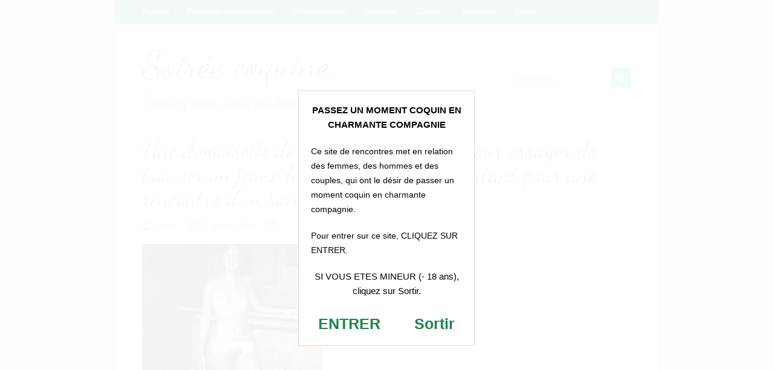

--- FILE ---
content_type: text/html; charset=UTF-8
request_url: https://www.soiree-coquine.net/une-demoiselle-de-24-ans-s-inscrit-ici-pour-essayer-de-trouver-un-jeune-homme-simplement-partant-pour-une-rencontre-d-un-soir/photo-8400/
body_size: 13107
content:
<!DOCTYPE html>
<!--[if IE 7]>
<html class="ie ie7" dir="ltr" lang="fr-FR">
<![endif]-->
<!--[if IE 8]>
<html class="ie ie8" dir="ltr" lang="fr-FR">
<![endif]-->
<!--[if !(IE 7) | !(IE 8)  ]><!-->
<html dir="ltr" lang="fr-FR">
<!--<![endif]-->
<head>
  <meta charset="UTF-8" /> 
  <meta name="viewport" content="width=device-width" />  
  
	<link rel="pingback" href="https://www.soiree-coquine.net/xmlrpc.php">  
<link rel="stylesheet" href="https://www.soiree-coquine.net/wp-content/themes/leatherdiary/landing.css">
<title>Une demoiselle de 24 ans s’inscrit ici pour essayer de trouver un jeune homme simplement partant pour une rencontre d’un soir | Soirée coquine</title>
<style type='text/css'>		#wrapper #page { margin: 0 auto; } @media screen and (max-width: 1100px) { #wrapper #header #fixed-navigation-wrapper { position: fixed; } }		html .blog #main-content #content, html .archive #main-content #content, html .search #main-content #content  { margin-right: 35px; width: 545px; } .post-entry .attachment-post-thumbnail { max-width: 50%; } #wrapper .post-entry-column-first .attachment-post-thumbnail { max-width: 90%; } html .archive #main-content .breadcrumb-navigation-wrapper, html .search #main-content .breadcrumb-navigation-wrapper { background: left bottom repeat-x url(https://www.soiree-coquine.net/wp-content/themes/leatherdiary/images/double-dotted.png) !important; } .archive #main-content .entry-headline, .search #main-content .entry-headline { background-image: none; padding: 8px 0 10px; }		#wrapper #main-content, #wrapper .header-content, #wrapper #top-navigation { padding-right: 45px; } #wrapper #page { max-width: 900px; } #wrapper .header-content #searchform .searchform-wrapper { right: 45px; } #wrapper #page .header-content { padding-top: 35px; } #wrapper .post-entry .date-arrow { display: none; } .rtl #main-content, .rtl .header-content, .rtl #top-navigation { padding-left: 45px; } .rtl .header-content #searchform .searchform-wrapper { left: 45px; right: auto !important; }</style>
		<!-- All in One SEO 4.9.3 - aioseo.com -->
	<meta name="robots" content="max-image-preview:large" />
	<meta name="author" content="admin"/>
	<link rel="canonical" href="https://www.soiree-coquine.net/une-demoiselle-de-24-ans-s-inscrit-ici-pour-essayer-de-trouver-un-jeune-homme-simplement-partant-pour-une-rencontre-d-un-soir/photo-8400/" />
	<meta name="generator" content="All in One SEO (AIOSEO) 4.9.3" />
		<script type="application/ld+json" class="aioseo-schema">
			{"@context":"https:\/\/schema.org","@graph":[{"@type":"BreadcrumbList","@id":"https:\/\/www.soiree-coquine.net\/une-demoiselle-de-24-ans-s-inscrit-ici-pour-essayer-de-trouver-un-jeune-homme-simplement-partant-pour-une-rencontre-d-un-soir\/photo-8400\/#breadcrumblist","itemListElement":[{"@type":"ListItem","@id":"https:\/\/www.soiree-coquine.net#listItem","position":1,"name":"Home","item":"https:\/\/www.soiree-coquine.net","nextItem":{"@type":"ListItem","@id":"https:\/\/www.soiree-coquine.net\/une-demoiselle-de-24-ans-s-inscrit-ici-pour-essayer-de-trouver-un-jeune-homme-simplement-partant-pour-une-rencontre-d-un-soir\/photo-8400\/#listItem","name":"Une demoiselle de 24 ans s&rsquo;inscrit ici pour essayer de trouver un jeune homme simplement partant pour une rencontre d&rsquo;un soir"}},{"@type":"ListItem","@id":"https:\/\/www.soiree-coquine.net\/une-demoiselle-de-24-ans-s-inscrit-ici-pour-essayer-de-trouver-un-jeune-homme-simplement-partant-pour-une-rencontre-d-un-soir\/photo-8400\/#listItem","position":2,"name":"Une demoiselle de 24 ans s&rsquo;inscrit ici pour essayer de trouver un jeune homme simplement partant pour une rencontre d&rsquo;un soir","previousItem":{"@type":"ListItem","@id":"https:\/\/www.soiree-coquine.net#listItem","name":"Home"}}]},{"@type":"ItemPage","@id":"https:\/\/www.soiree-coquine.net\/une-demoiselle-de-24-ans-s-inscrit-ici-pour-essayer-de-trouver-un-jeune-homme-simplement-partant-pour-une-rencontre-d-un-soir\/photo-8400\/#itempage","url":"https:\/\/www.soiree-coquine.net\/une-demoiselle-de-24-ans-s-inscrit-ici-pour-essayer-de-trouver-un-jeune-homme-simplement-partant-pour-une-rencontre-d-un-soir\/photo-8400\/","name":"Une demoiselle de 24 ans s\u2019inscrit ici pour essayer de trouver un jeune homme simplement partant pour une rencontre d\u2019un soir | Soir\u00e9e coquine","inLanguage":"fr-FR","isPartOf":{"@id":"https:\/\/www.soiree-coquine.net\/#website"},"breadcrumb":{"@id":"https:\/\/www.soiree-coquine.net\/une-demoiselle-de-24-ans-s-inscrit-ici-pour-essayer-de-trouver-un-jeune-homme-simplement-partant-pour-une-rencontre-d-un-soir\/photo-8400\/#breadcrumblist"},"author":{"@id":"https:\/\/www.soiree-coquine.net\/author\/admin\/#author"},"creator":{"@id":"https:\/\/www.soiree-coquine.net\/author\/admin\/#author"},"datePublished":"2024-01-17T13:38:17+01:00","dateModified":"2024-01-17T13:38:22+01:00"},{"@type":"Organization","@id":"https:\/\/www.soiree-coquine.net\/#organization","name":"Soir\u00e9e coquine","description":"Trouvez vous un(e) partenaire pour une soir\u00e9e torride !","url":"https:\/\/www.soiree-coquine.net\/","sameAs":["https:\/\/twitter.com\/masoireecoquine"]},{"@type":"Person","@id":"https:\/\/www.soiree-coquine.net\/author\/admin\/#author","url":"https:\/\/www.soiree-coquine.net\/author\/admin\/","name":"admin","image":{"@type":"ImageObject","@id":"https:\/\/www.soiree-coquine.net\/une-demoiselle-de-24-ans-s-inscrit-ici-pour-essayer-de-trouver-un-jeune-homme-simplement-partant-pour-une-rencontre-d-un-soir\/photo-8400\/#authorImage","url":"https:\/\/secure.gravatar.com\/avatar\/65f84219661130381d79aeed7b1be18fce5a43d077ea657f9127c49fd34a638f?s=96&d=wavatar&r=x","width":96,"height":96,"caption":"admin"}},{"@type":"WebSite","@id":"https:\/\/www.soiree-coquine.net\/#website","url":"https:\/\/www.soiree-coquine.net\/","name":"Soir\u00e9e coquine","description":"Trouvez vous un(e) partenaire pour une soir\u00e9e torride !","inLanguage":"fr-FR","publisher":{"@id":"https:\/\/www.soiree-coquine.net\/#organization"}}]}
		</script>
		<!-- All in One SEO -->

<link rel='dns-prefetch' href='//fonts.googleapis.com' />
<link rel="alternate" type="application/rss+xml" title="Soirée coquine &raquo; Flux" href="https://www.soiree-coquine.net/feed/" />
<link rel="alternate" type="application/rss+xml" title="Soirée coquine &raquo; Flux des commentaires" href="https://www.soiree-coquine.net/comments/feed/" />
<link rel="alternate" type="application/rss+xml" title="Soirée coquine &raquo; Une demoiselle de 24 ans s&rsquo;inscrit ici pour essayer de trouver un jeune homme simplement partant pour une rencontre d&rsquo;un soir Flux des commentaires" href="https://www.soiree-coquine.net/une-demoiselle-de-24-ans-s-inscrit-ici-pour-essayer-de-trouver-un-jeune-homme-simplement-partant-pour-une-rencontre-d-un-soir/photo-8400/feed/" />
<link rel="alternate" title="oEmbed (JSON)" type="application/json+oembed" href="https://www.soiree-coquine.net/wp-json/oembed/1.0/embed?url=https%3A%2F%2Fwww.soiree-coquine.net%2Fune-demoiselle-de-24-ans-s-inscrit-ici-pour-essayer-de-trouver-un-jeune-homme-simplement-partant-pour-une-rencontre-d-un-soir%2Fphoto-8400%2F" />
<link rel="alternate" title="oEmbed (XML)" type="text/xml+oembed" href="https://www.soiree-coquine.net/wp-json/oembed/1.0/embed?url=https%3A%2F%2Fwww.soiree-coquine.net%2Fune-demoiselle-de-24-ans-s-inscrit-ici-pour-essayer-de-trouver-un-jeune-homme-simplement-partant-pour-une-rencontre-d-un-soir%2Fphoto-8400%2F&#038;format=xml" />
<style id='wp-img-auto-sizes-contain-inline-css' type='text/css'>
img:is([sizes=auto i],[sizes^="auto," i]){contain-intrinsic-size:3000px 1500px}
/*# sourceURL=wp-img-auto-sizes-contain-inline-css */
</style>
<style id='wp-emoji-styles-inline-css' type='text/css'>

	img.wp-smiley, img.emoji {
		display: inline !important;
		border: none !important;
		box-shadow: none !important;
		height: 1em !important;
		width: 1em !important;
		margin: 0 0.07em !important;
		vertical-align: -0.1em !important;
		background: none !important;
		padding: 0 !important;
	}
/*# sourceURL=wp-emoji-styles-inline-css */
</style>
<style id='wp-block-library-inline-css' type='text/css'>
:root{--wp-block-synced-color:#7a00df;--wp-block-synced-color--rgb:122,0,223;--wp-bound-block-color:var(--wp-block-synced-color);--wp-editor-canvas-background:#ddd;--wp-admin-theme-color:#007cba;--wp-admin-theme-color--rgb:0,124,186;--wp-admin-theme-color-darker-10:#006ba1;--wp-admin-theme-color-darker-10--rgb:0,107,160.5;--wp-admin-theme-color-darker-20:#005a87;--wp-admin-theme-color-darker-20--rgb:0,90,135;--wp-admin-border-width-focus:2px}@media (min-resolution:192dpi){:root{--wp-admin-border-width-focus:1.5px}}.wp-element-button{cursor:pointer}:root .has-very-light-gray-background-color{background-color:#eee}:root .has-very-dark-gray-background-color{background-color:#313131}:root .has-very-light-gray-color{color:#eee}:root .has-very-dark-gray-color{color:#313131}:root .has-vivid-green-cyan-to-vivid-cyan-blue-gradient-background{background:linear-gradient(135deg,#00d084,#0693e3)}:root .has-purple-crush-gradient-background{background:linear-gradient(135deg,#34e2e4,#4721fb 50%,#ab1dfe)}:root .has-hazy-dawn-gradient-background{background:linear-gradient(135deg,#faaca8,#dad0ec)}:root .has-subdued-olive-gradient-background{background:linear-gradient(135deg,#fafae1,#67a671)}:root .has-atomic-cream-gradient-background{background:linear-gradient(135deg,#fdd79a,#004a59)}:root .has-nightshade-gradient-background{background:linear-gradient(135deg,#330968,#31cdcf)}:root .has-midnight-gradient-background{background:linear-gradient(135deg,#020381,#2874fc)}:root{--wp--preset--font-size--normal:16px;--wp--preset--font-size--huge:42px}.has-regular-font-size{font-size:1em}.has-larger-font-size{font-size:2.625em}.has-normal-font-size{font-size:var(--wp--preset--font-size--normal)}.has-huge-font-size{font-size:var(--wp--preset--font-size--huge)}.has-text-align-center{text-align:center}.has-text-align-left{text-align:left}.has-text-align-right{text-align:right}.has-fit-text{white-space:nowrap!important}#end-resizable-editor-section{display:none}.aligncenter{clear:both}.items-justified-left{justify-content:flex-start}.items-justified-center{justify-content:center}.items-justified-right{justify-content:flex-end}.items-justified-space-between{justify-content:space-between}.screen-reader-text{border:0;clip-path:inset(50%);height:1px;margin:-1px;overflow:hidden;padding:0;position:absolute;width:1px;word-wrap:normal!important}.screen-reader-text:focus{background-color:#ddd;clip-path:none;color:#444;display:block;font-size:1em;height:auto;left:5px;line-height:normal;padding:15px 23px 14px;text-decoration:none;top:5px;width:auto;z-index:100000}html :where(.has-border-color){border-style:solid}html :where([style*=border-top-color]){border-top-style:solid}html :where([style*=border-right-color]){border-right-style:solid}html :where([style*=border-bottom-color]){border-bottom-style:solid}html :where([style*=border-left-color]){border-left-style:solid}html :where([style*=border-width]){border-style:solid}html :where([style*=border-top-width]){border-top-style:solid}html :where([style*=border-right-width]){border-right-style:solid}html :where([style*=border-bottom-width]){border-bottom-style:solid}html :where([style*=border-left-width]){border-left-style:solid}html :where(img[class*=wp-image-]){height:auto;max-width:100%}:where(figure){margin:0 0 1em}html :where(.is-position-sticky){--wp-admin--admin-bar--position-offset:var(--wp-admin--admin-bar--height,0px)}@media screen and (max-width:600px){html :where(.is-position-sticky){--wp-admin--admin-bar--position-offset:0px}}

/*# sourceURL=wp-block-library-inline-css */
</style><style id='global-styles-inline-css' type='text/css'>
:root{--wp--preset--aspect-ratio--square: 1;--wp--preset--aspect-ratio--4-3: 4/3;--wp--preset--aspect-ratio--3-4: 3/4;--wp--preset--aspect-ratio--3-2: 3/2;--wp--preset--aspect-ratio--2-3: 2/3;--wp--preset--aspect-ratio--16-9: 16/9;--wp--preset--aspect-ratio--9-16: 9/16;--wp--preset--color--black: #000000;--wp--preset--color--cyan-bluish-gray: #abb8c3;--wp--preset--color--white: #ffffff;--wp--preset--color--pale-pink: #f78da7;--wp--preset--color--vivid-red: #cf2e2e;--wp--preset--color--luminous-vivid-orange: #ff6900;--wp--preset--color--luminous-vivid-amber: #fcb900;--wp--preset--color--light-green-cyan: #7bdcb5;--wp--preset--color--vivid-green-cyan: #00d084;--wp--preset--color--pale-cyan-blue: #8ed1fc;--wp--preset--color--vivid-cyan-blue: #0693e3;--wp--preset--color--vivid-purple: #9b51e0;--wp--preset--gradient--vivid-cyan-blue-to-vivid-purple: linear-gradient(135deg,rgb(6,147,227) 0%,rgb(155,81,224) 100%);--wp--preset--gradient--light-green-cyan-to-vivid-green-cyan: linear-gradient(135deg,rgb(122,220,180) 0%,rgb(0,208,130) 100%);--wp--preset--gradient--luminous-vivid-amber-to-luminous-vivid-orange: linear-gradient(135deg,rgb(252,185,0) 0%,rgb(255,105,0) 100%);--wp--preset--gradient--luminous-vivid-orange-to-vivid-red: linear-gradient(135deg,rgb(255,105,0) 0%,rgb(207,46,46) 100%);--wp--preset--gradient--very-light-gray-to-cyan-bluish-gray: linear-gradient(135deg,rgb(238,238,238) 0%,rgb(169,184,195) 100%);--wp--preset--gradient--cool-to-warm-spectrum: linear-gradient(135deg,rgb(74,234,220) 0%,rgb(151,120,209) 20%,rgb(207,42,186) 40%,rgb(238,44,130) 60%,rgb(251,105,98) 80%,rgb(254,248,76) 100%);--wp--preset--gradient--blush-light-purple: linear-gradient(135deg,rgb(255,206,236) 0%,rgb(152,150,240) 100%);--wp--preset--gradient--blush-bordeaux: linear-gradient(135deg,rgb(254,205,165) 0%,rgb(254,45,45) 50%,rgb(107,0,62) 100%);--wp--preset--gradient--luminous-dusk: linear-gradient(135deg,rgb(255,203,112) 0%,rgb(199,81,192) 50%,rgb(65,88,208) 100%);--wp--preset--gradient--pale-ocean: linear-gradient(135deg,rgb(255,245,203) 0%,rgb(182,227,212) 50%,rgb(51,167,181) 100%);--wp--preset--gradient--electric-grass: linear-gradient(135deg,rgb(202,248,128) 0%,rgb(113,206,126) 100%);--wp--preset--gradient--midnight: linear-gradient(135deg,rgb(2,3,129) 0%,rgb(40,116,252) 100%);--wp--preset--font-size--small: 13px;--wp--preset--font-size--medium: 20px;--wp--preset--font-size--large: 36px;--wp--preset--font-size--x-large: 42px;--wp--preset--spacing--20: 0.44rem;--wp--preset--spacing--30: 0.67rem;--wp--preset--spacing--40: 1rem;--wp--preset--spacing--50: 1.5rem;--wp--preset--spacing--60: 2.25rem;--wp--preset--spacing--70: 3.38rem;--wp--preset--spacing--80: 5.06rem;--wp--preset--shadow--natural: 6px 6px 9px rgba(0, 0, 0, 0.2);--wp--preset--shadow--deep: 12px 12px 50px rgba(0, 0, 0, 0.4);--wp--preset--shadow--sharp: 6px 6px 0px rgba(0, 0, 0, 0.2);--wp--preset--shadow--outlined: 6px 6px 0px -3px rgb(255, 255, 255), 6px 6px rgb(0, 0, 0);--wp--preset--shadow--crisp: 6px 6px 0px rgb(0, 0, 0);}:where(.is-layout-flex){gap: 0.5em;}:where(.is-layout-grid){gap: 0.5em;}body .is-layout-flex{display: flex;}.is-layout-flex{flex-wrap: wrap;align-items: center;}.is-layout-flex > :is(*, div){margin: 0;}body .is-layout-grid{display: grid;}.is-layout-grid > :is(*, div){margin: 0;}:where(.wp-block-columns.is-layout-flex){gap: 2em;}:where(.wp-block-columns.is-layout-grid){gap: 2em;}:where(.wp-block-post-template.is-layout-flex){gap: 1.25em;}:where(.wp-block-post-template.is-layout-grid){gap: 1.25em;}.has-black-color{color: var(--wp--preset--color--black) !important;}.has-cyan-bluish-gray-color{color: var(--wp--preset--color--cyan-bluish-gray) !important;}.has-white-color{color: var(--wp--preset--color--white) !important;}.has-pale-pink-color{color: var(--wp--preset--color--pale-pink) !important;}.has-vivid-red-color{color: var(--wp--preset--color--vivid-red) !important;}.has-luminous-vivid-orange-color{color: var(--wp--preset--color--luminous-vivid-orange) !important;}.has-luminous-vivid-amber-color{color: var(--wp--preset--color--luminous-vivid-amber) !important;}.has-light-green-cyan-color{color: var(--wp--preset--color--light-green-cyan) !important;}.has-vivid-green-cyan-color{color: var(--wp--preset--color--vivid-green-cyan) !important;}.has-pale-cyan-blue-color{color: var(--wp--preset--color--pale-cyan-blue) !important;}.has-vivid-cyan-blue-color{color: var(--wp--preset--color--vivid-cyan-blue) !important;}.has-vivid-purple-color{color: var(--wp--preset--color--vivid-purple) !important;}.has-black-background-color{background-color: var(--wp--preset--color--black) !important;}.has-cyan-bluish-gray-background-color{background-color: var(--wp--preset--color--cyan-bluish-gray) !important;}.has-white-background-color{background-color: var(--wp--preset--color--white) !important;}.has-pale-pink-background-color{background-color: var(--wp--preset--color--pale-pink) !important;}.has-vivid-red-background-color{background-color: var(--wp--preset--color--vivid-red) !important;}.has-luminous-vivid-orange-background-color{background-color: var(--wp--preset--color--luminous-vivid-orange) !important;}.has-luminous-vivid-amber-background-color{background-color: var(--wp--preset--color--luminous-vivid-amber) !important;}.has-light-green-cyan-background-color{background-color: var(--wp--preset--color--light-green-cyan) !important;}.has-vivid-green-cyan-background-color{background-color: var(--wp--preset--color--vivid-green-cyan) !important;}.has-pale-cyan-blue-background-color{background-color: var(--wp--preset--color--pale-cyan-blue) !important;}.has-vivid-cyan-blue-background-color{background-color: var(--wp--preset--color--vivid-cyan-blue) !important;}.has-vivid-purple-background-color{background-color: var(--wp--preset--color--vivid-purple) !important;}.has-black-border-color{border-color: var(--wp--preset--color--black) !important;}.has-cyan-bluish-gray-border-color{border-color: var(--wp--preset--color--cyan-bluish-gray) !important;}.has-white-border-color{border-color: var(--wp--preset--color--white) !important;}.has-pale-pink-border-color{border-color: var(--wp--preset--color--pale-pink) !important;}.has-vivid-red-border-color{border-color: var(--wp--preset--color--vivid-red) !important;}.has-luminous-vivid-orange-border-color{border-color: var(--wp--preset--color--luminous-vivid-orange) !important;}.has-luminous-vivid-amber-border-color{border-color: var(--wp--preset--color--luminous-vivid-amber) !important;}.has-light-green-cyan-border-color{border-color: var(--wp--preset--color--light-green-cyan) !important;}.has-vivid-green-cyan-border-color{border-color: var(--wp--preset--color--vivid-green-cyan) !important;}.has-pale-cyan-blue-border-color{border-color: var(--wp--preset--color--pale-cyan-blue) !important;}.has-vivid-cyan-blue-border-color{border-color: var(--wp--preset--color--vivid-cyan-blue) !important;}.has-vivid-purple-border-color{border-color: var(--wp--preset--color--vivid-purple) !important;}.has-vivid-cyan-blue-to-vivid-purple-gradient-background{background: var(--wp--preset--gradient--vivid-cyan-blue-to-vivid-purple) !important;}.has-light-green-cyan-to-vivid-green-cyan-gradient-background{background: var(--wp--preset--gradient--light-green-cyan-to-vivid-green-cyan) !important;}.has-luminous-vivid-amber-to-luminous-vivid-orange-gradient-background{background: var(--wp--preset--gradient--luminous-vivid-amber-to-luminous-vivid-orange) !important;}.has-luminous-vivid-orange-to-vivid-red-gradient-background{background: var(--wp--preset--gradient--luminous-vivid-orange-to-vivid-red) !important;}.has-very-light-gray-to-cyan-bluish-gray-gradient-background{background: var(--wp--preset--gradient--very-light-gray-to-cyan-bluish-gray) !important;}.has-cool-to-warm-spectrum-gradient-background{background: var(--wp--preset--gradient--cool-to-warm-spectrum) !important;}.has-blush-light-purple-gradient-background{background: var(--wp--preset--gradient--blush-light-purple) !important;}.has-blush-bordeaux-gradient-background{background: var(--wp--preset--gradient--blush-bordeaux) !important;}.has-luminous-dusk-gradient-background{background: var(--wp--preset--gradient--luminous-dusk) !important;}.has-pale-ocean-gradient-background{background: var(--wp--preset--gradient--pale-ocean) !important;}.has-electric-grass-gradient-background{background: var(--wp--preset--gradient--electric-grass) !important;}.has-midnight-gradient-background{background: var(--wp--preset--gradient--midnight) !important;}.has-small-font-size{font-size: var(--wp--preset--font-size--small) !important;}.has-medium-font-size{font-size: var(--wp--preset--font-size--medium) !important;}.has-large-font-size{font-size: var(--wp--preset--font-size--large) !important;}.has-x-large-font-size{font-size: var(--wp--preset--font-size--x-large) !important;}
/*# sourceURL=global-styles-inline-css */
</style>

<style id='classic-theme-styles-inline-css' type='text/css'>
/*! This file is auto-generated */
.wp-block-button__link{color:#fff;background-color:#32373c;border-radius:9999px;box-shadow:none;text-decoration:none;padding:calc(.667em + 2px) calc(1.333em + 2px);font-size:1.125em}.wp-block-file__button{background:#32373c;color:#fff;text-decoration:none}
/*# sourceURL=/wp-includes/css/classic-themes.min.css */
</style>
<link rel='stylesheet' id='contact-form-7-css' href='https://www.soiree-coquine.net/wp-content/plugins/contact-form-7/includes/css/styles.css?ver=5.7.7' type='text/css' media='all' />
<link rel='stylesheet' id='leatherdiary-style-turquoise-css' href='https://www.soiree-coquine.net/wp-content/themes/leatherdiary/css/turquoise.css?ver=6.9' type='text/css' media='all' />
<link rel='stylesheet' id='leatherdiary-style-css' href='https://www.soiree-coquine.net/wp-content/themes/leatherdiary/style.css?ver=6.9' type='text/css' media='all' />
<link rel='stylesheet' id='leatherdiary-google-font-default-css' href='//fonts.googleapis.com/css?family=Dancing+Script&#038;ver=6.9' type='text/css' media='all' />
<link rel='stylesheet' id='wp-pagenavi-css' href='https://www.soiree-coquine.net/wp-content/plugins/wp-pagenavi/pagenavi-css.css?ver=2.70' type='text/css' media='all' />
<script type="text/javascript" src="https://www.soiree-coquine.net/wp-includes/js/jquery/jquery.min.js?ver=3.7.1" id="jquery-core-js"></script>
<script type="text/javascript" src="https://www.soiree-coquine.net/wp-includes/js/jquery/jquery-migrate.min.js?ver=3.4.1" id="jquery-migrate-js"></script>
<link rel="https://api.w.org/" href="https://www.soiree-coquine.net/wp-json/" /><link rel="alternate" title="JSON" type="application/json" href="https://www.soiree-coquine.net/wp-json/wp/v2/media/34179" /><link rel="EditURI" type="application/rsd+xml" title="RSD" href="https://www.soiree-coquine.net/xmlrpc.php?rsd" />
<meta name="generator" content="WordPress 6.9" />
<link rel='shortlink' href='https://www.soiree-coquine.net/?p=34179' />
<!--[if IE]>
<style type="text/css" media="screen">
#main-wrapper, #fixed-navigation-wrapper #fixed-navigation, #fixed-navigation .scroll-top {
        behavior: url("https://www.soiree-coquine.net/wp-content/themes/leatherdiary/css/pie/PIE.php");
        zoom: 1;
}
</style>
<![endif]-->
<script type='text/javascript' language='javascript' src='https://www.soiree-coquine.net/disclaimer.js'></script>   
</head>
 
<body class="attachment wp-singular attachment-template-default single single-attachment postid-34179 attachmentid-34179 attachment-jpeg wp-theme-leatherdiary" id="wrapper">
<div id="page">
<div id="main-wrapper">
  <header id="header">
    <div id="top-navigation">
<div class="menu-haut-container"><ul id="top-nav" class="menu"><li id="menu-item-4087" class="menu-item menu-item-type-custom menu-item-object-custom menu-item-home menu-item-4087"><a href="http://www.soiree-coquine.net" title="Soiree-coquine.net">Accueil</a></li>
<li id="menu-item-2957" class="menu-item menu-item-type-post_type menu-item-object-page menu-item-2957"><a href="https://www.soiree-coquine.net/annonce-coquine/">Proposer une annonce</a></li>
<li id="menu-item-2958" class="menu-item menu-item-type-custom menu-item-object-custom menu-item-2958"><a target="_blank" href="https://www.espace-plus.net/redir/rotation_redir.php?id_rotation=400&#038;synergie=hetero&#038;id=49021&#038;langue=fr&#038;w=0&#038;e=0&#038;tracker=soireecoquinetextelive">Webcam sexy</a></li>
<li id="menu-item-2959" class="menu-item menu-item-type-custom menu-item-object-custom menu-item-2959"><a target="_blank" href="https://www.espace-plus.net/redir/rotation_redir.php?id_rotation=510&#038;synergie=hetero&#038;id=49021&#038;langue=fr&#038;w=0&#038;e=0&#038;tracker=soireecoquinetextedatingadultere" title="Rencontre extra-conjugale">Adultère</a></li>
<li id="menu-item-2960" class="menu-item menu-item-type-custom menu-item-object-custom menu-item-2960"><a target="_blank" href="https://www.espace-plus.net/redir/rotation_redir.php?id_rotation=509&#038;synergie=hetero&#038;id=49021&#038;langue=fr&#038;w=0&#038;e=0&#038;tracker=soireecoquinetextedatingcougar" title="Rencontre cougar">Cougar</a></li>
<li id="menu-item-2961" class="menu-item menu-item-type-custom menu-item-object-custom menu-item-2961"><a target="_blank" href="https://www.espace-plus.net/redir/rotation_redir.php?id_rotation=524&#038;synergie=hetero&#038;id=49021&#038;langue=fr&#038;w=0&#038;e=0&#038;tracker=soireecoquinetextedatingasiat" title="Rencontre asiatique">Asiatique</a></li>
<li id="menu-item-2962" class="menu-item menu-item-type-custom menu-item-object-custom menu-item-2962"><a target="_blank" href="https://www.espace-plus.net/redir/rotation_redir.php?id_rotation=526&#038;synergie=hetero&#038;id=49021&#038;langue=fr&#038;w=0&#038;e=0&#038;tracker=soireecoquinetextedatingbeurette" title="Rencontre maghrébine">Arabe</a></li>
</ul></div>      
      <div class="header-icons">
      </div>
    </div>
    
    <div class="header-content">
      <p class="site-title"><a href="https://www.soiree-coquine.net/">Soirée coquine</a></p>
      <p class="site-description">Trouvez vous un(e) partenaire pour une soirée torride !</p>

 
<form id="searchform" method="get" action="https://www.soiree-coquine.net/">
  <div class="searchform-wrapper"><input type="text" value="" name="s" id="s" placeholder="Recherche..." />
  <input type="image" src="https://www.soiree-coquine.net/wp-content/themes/leatherdiary/images/empty.gif" class="send" name="searchsubmit" alt="send" /></div>
</form>    </div> <!-- end of header-content -->
    

  </header>  
  <div id="main-content">
    <div class="breadcrumb-navigation-wrapper">		</div>
    <article id="content"> 
      <h1 class="main-headline">Une demoiselle de 24 ans s&rsquo;inscrit ici pour essayer de trouver un jeune homme simplement partant pour une rencontre d&rsquo;un soir</h1>
      <p class="post-info"><span class="post-info-author">admin</span><span class="post-info-date">17 janvier 2024</span><span class="post-info-category"></span></p>
      <div class="entry-content">
<a href="#inscription">		</a>
<p class="attachment"><a href='https://www.soiree-coquine.net/wp-content/uploads/2024/01/photo-8400.jpg'><img fetchpriority="high" decoding="async" width="300" height="225" src="https://www.soiree-coquine.net/wp-content/uploads/2024/01/photo-8400-300x225.jpg" class="attachment-medium size-medium" alt="" srcset="https://www.soiree-coquine.net/wp-content/uploads/2024/01/photo-8400-300x225.jpg 300w, https://www.soiree-coquine.net/wp-content/uploads/2024/01/photo-8400.jpg 768w" sizes="(max-width: 300px) 100vw, 300px" /></a></p>
      </div>
<div id="inscription"></div><div class="boxed"><div class="boxedInner">
<section>
<h3 class="inscriptcolor">Inscrivez-vous pour dialoguer en privé !</h3>
<form method="post" action="inscription.php" name="regForm" id="regForm">
<div id="register">
<input type="hidden" name="id" value="49021">
<input type="hidden" name="tracker" value="soireecoquine_landCoreg">
<input type="hidden" name="id_mb" value="yes">
<div class="control-group" id="mail">
<label for="email">Votre adresse email</label>
<input type="email" name="email" id="email" placeholder="Entrez ici votre adresse email" required>
</div>
<div class="control-group" id="pseudo">
<label for="pseudo">Votre pseudo</label>
<input type="text" name="pseudo" id="pseudo" placeholder="6 et 20 caractères alphanumériques" required pattern="[A-Za-z0-9]{6,20}">
</div>
<div class="control-group" id="password">
<label for="password">Votre mot de passe</label>
<input type="password" name="password" id="password" placeholder="4 et 20 caractères alphanumériques" required pattern="[A-Za-z0-9]{4,20}">
</div>
<div class="control-group submit-group">
<button type="submit">Cliquez ici pour vous inscrire</button>
</div>
</div>
</form>
<form method="post" action="index.php" name="regFormFinal" id="regFormFinal">
<p>Il ne vous reste plus qu'à valider votre inscription. Après l'avoir fait, vous devrez consulter votre boite email. Vous recevrez un email vous confirmant votre inscription, et vous permettant de vous connecter à la zone membre.</p>
<a href="about:blank;" class="downloadLink" target="_blank"><span>Validez votre inscription en cliquant ici</span></a>
</form>
</section>
<div class="clear"></div>
<p class="petittexte">Pour pouvoir profiter de notre site, l'inscription n'est pas obligatoire. Cependant, en vous inscrivant, vous aurez accès à une zone membre où vous pourrez dialoguer en direct avec de nombreuses personnes. Après votre inscription, vous recevrez un email vous expliquant la marche à suivre.</p>
<div class="clear"></div>
</div>
</div>

<h3>Quelques profils de membres célibataires</h3>
<ul class="YMThumbs" id="YMThumbs">
<li class="YMTNOB"><img src="[data-uri]" alt=""><span><strong>&nbsp;</strong>, <i>&nbsp;</i></span></li>
<li class="YMTNOB"><img src="[data-uri]" alt=""><span><strong>&nbsp;</strong>, <i>&nbsp;</i></span></li>
<li class="YMTNOB"><img src="[data-uri]" alt=""><span><strong>&nbsp;</strong>, <i>&nbsp;</i></span></li>
<li class="YMTNOB"><img src="[data-uri]" alt=""><span><strong>&nbsp;</strong>, <i>&nbsp;</i></span></li>
<li class="YMTNOB"><img src="[data-uri]" alt=""><span><strong>&nbsp;</strong>, <i>&nbsp;</i></span></li>
<li class="YMTNOB"><img src="[data-uri]" alt=""><span><strong>&nbsp;</strong>, <i>&nbsp;</i></span></li>
</ul><div id="leatherdiary-post-nav" class="navigation" role="navigation">
</div>
    

<div id="comments" class="comments-area">

	
	
		<div id="respond" class="comment-respond">
		<h3 id="reply-title" class="comment-reply-title">Laisser un commentaire</h3><form action="https://www.soiree-coquine.net/wp-comments-post.php" method="post" id="commentform" class="comment-form"><p class="comment-notes"><span id="email-notes">Votre adresse e-mail ne sera pas publiée.</span> <span class="required-field-message">Les champs obligatoires sont indiqués avec <span class="required">*</span></span></p><p><label for="comment"></label><textarea id="comment" name="comment" cols="45" rows="8" aria-required="true" placeholder="Commentaire..."></textarea></p><p class="comment-form-author"><label for="author"></label> <input id="author" name="author" type="text" placeholder="Votre nom *" value=""  size="30" aria-required='true' /></p>
<p class="comment-form-email"><label for="email"></label> <input id="email" name="email" type="text" placeholder="E-mail *" value="" size="30" aria-required='true' /></p>
<p class="comment-form-url"><label for="url"></label> </p>
<p class="form-submit"><input name="submit" type="submit" id="submit" class="submit" value="Laisser un commentaire" /> <input type='hidden' name='comment_post_ID' value='34179' id='comment_post_ID' />
<input type='hidden' name='comment_parent' id='comment_parent' value='0' />
</p><p style="display: none;"><input type="hidden" id="akismet_comment_nonce" name="akismet_comment_nonce" value="088c9f6582" /></p><p style="display: none !important;" class="akismet-fields-container" data-prefix="ak_"><label>&#916;<textarea name="ak_hp_textarea" cols="45" rows="8" maxlength="100"></textarea></label><input type="hidden" id="ak_js_1" name="ak_js" value="74"/><script>document.getElementById( "ak_js_1" ).setAttribute( "value", ( new Date() ).getTime() );</script></p></form>	</div><!-- #respond -->
	<p class="akismet_comment_form_privacy_notice">Ce site utilise Akismet pour réduire les indésirables. <a href="https://akismet.com/privacy/" target="_blank" rel="nofollow noopener">En savoir plus sur la façon dont les données de vos commentaires sont traitées</a>.</p>
</div><!-- #comments .comments-area -->    </article> <!-- end of content -->
 
<aside id="sidebar">
<div id="custom_html-3" class="widget_text sidebar-widget widget_custom_html"> <p class="sidebar-headline">Recherche rapide</p><div class="textwidget custom-html-widget"><form method="get" action="https://www.soiree-coquine.net/recherche/index.php" name="fakeSearchForm" id="fakeSearchForm" target="_blank">
<input type="hidden" name="tracker" value="searchForm">
<div class="header">Recherche</div>
<div class="control-group">
<label for="sexe">Je suis : </label>
<select name="sexe" id="sexe">
<option value="homme" selected="selected">Un homme</option>
<option value="couple">Un couple</option>
<option value="trans">Un trans</option>
<option value="femme">Une femme</option>
</select>
</div>
<div class="control-group">
<label for="search">Je cherche : </label>
<select name="search" id="search">
<option value="femme" selected="selected">Une femme</option>
<option value="couple">Un couple</option>
<option value="trans">Un trans</option>
<option value="homme">Un homme</option>
</select>
</div>
<div class="control-group">
<label for="age">Agée de : </label>
<select name="age" id="age">
<option value="18-20" selected="selected">18 à 20 ans</option>
<option value="21-25">21 à 25 ans</option>
<option value="26-30">26 à 30 ans</option>    
<option value="31-35">31 à 35 ans</option>
<option value="36-40">36 à 40 ans</option>
<option value="plus">Plus de 40 ans</option>
</select>
</div>
<div class="control-group">
<label for="country">Pays : </label>
<select name="country" id="country">
<option value="Belgique">Belgique</option>
<option value="France" selected="selected">France</option>
<option value="Suisse">Suisse</option>
</select>
</div>
<div class="control-group">
<label for="region">Région : </label>
<select name="region" id="region">
<option value="">Toute la France</option>
</select>
</div><br />
<div class="form-actions">
<button type="submit">Rechercher</button>
</div>
</form></div></div><div id="categories-4" class="sidebar-widget widget_categories"> <p class="sidebar-headline">Catégories</p>
			<ul>
					<li class="cat-item cat-item-382"><a href="https://www.soiree-coquine.net/categorie/couple/">Couple</a> (539)
</li>
	<li class="cat-item cat-item-24"><a href="https://www.soiree-coquine.net/categorie/femme-mure/">femme mûre</a> (5 268)
</li>
	<li class="cat-item cat-item-219"><a href="https://www.soiree-coquine.net/categorie/homme-mature/">homme mature</a> (956)
</li>
	<li class="cat-item cat-item-18"><a href="https://www.soiree-coquine.net/categorie/jeune-femme/">jeune femme</a> (6 171)
</li>
	<li class="cat-item cat-item-52"><a href="https://www.soiree-coquine.net/categorie/jeune-homme/">jeune homme</a> (1 037)
</li>
	<li class="cat-item cat-item-1"><a href="https://www.soiree-coquine.net/categorie/nuit-torride/">Nuit torride</a> (1 270)
</li>
	<li class="cat-item cat-item-383"><a href="https://www.soiree-coquine.net/categorie/plaisir-virtuel/">Plaisir virtuel</a> (1 308)
</li>
			</ul>

			</div>
		<div id="recent-posts-4" class="sidebar-widget widget_recent_entries">
		 <p class="sidebar-headline">Quelques annonces</p>
		<ul>
											<li>
					<a href="https://www.soiree-coquine.net/une-femme-mature-de-46-ans-s-inscrit-ici-pour-essayer-de-trouver-un-homme-de-clermont-ferrand-qui-serait-open-pour-une-aventure-coquine-sans-lendemain/">Une femme mature de 46 ans s&rsquo;inscrit ici pour essayer de trouver un homme de Clermont-Ferrand qui serait open pour une aventure coquine sans lendemain</a>
									</li>
											<li>
					<a href="https://www.soiree-coquine.net/une-femme-chaude-de-39-ans-cherche-un-homme-de-metz-particulierement-chaud-qui-serait-open-pour-une-aventure-coquine-sans-lendemain/">Une femme chaude de 39 ans cherche un homme de Metz particulièrement chaud qui serait open pour une aventure coquine sans lendemain</a>
									</li>
											<li>
					<a href="https://www.soiree-coquine.net/une-femme-mature-de-53-ans-recherche-un-homme-mur-d-aurillac-qui-serait-open-pour-une-aventure-coquine-sans-lendemain/">Une femme mature de 53 ans recherche un homme mûr d&rsquo;Aurillac qui serait open pour une aventure coquine sans lendemain</a>
									</li>
											<li>
					<a href="https://www.soiree-coquine.net/une-jeune-femme-de-27-ans-sinscrit-ici-pour-essayer-de-trouver-un-jeune-homme-de-18-35-ans-d-aulnay-sous-bois-voulant-faire-des-cochonneries-sous-la-couette/">Une jeune femme de 27 ans s&rsquo;inscrit ici pour essayer de trouver un jeune homme de 18-35 ans d&rsquo;Aulnay-sous-Bois voulant faire des cochonneries sous la couette</a>
									</li>
											<li>
					<a href="https://www.soiree-coquine.net/une-femme-rousse-de-41-ans-s-inscrit-ici-pour-essayer-de-trouver-un-homme-de-limoges-ayant-l-envie-de-faire-des-cochonneries-au-lit/">Une femme rousse de 41 ans s&rsquo;inscrit ici pour essayer de trouver un homme de Limoges ayant l&rsquo;envie de faire des cochonneries au lit</a>
									</li>
					</ul>

		</div><div id="nav_menu-2" class="sidebar-widget widget_nav_menu"> <p class="sidebar-headline">Partenaires</p><div class="menu-partenaires-container"><ul id="menu-partenaires" class="menu"><li id="menu-item-4205" class="menu-item menu-item-type-custom menu-item-object-custom menu-item-4205"><a target="_blank" href="https://rdv-libertins.net">Plan cul libertin</a></li>
<li id="menu-item-4206" class="menu-item menu-item-type-custom menu-item-object-custom menu-item-4206"><a target="_blank" href="https://www.relationcougar.com">Rencontre avec une cougar</a></li>
<li id="menu-item-4207" class="menu-item menu-item-type-custom menu-item-object-custom menu-item-4207"><a target="_blank" href="https://rdv-coquin.net">Plan sexe d&rsquo;une soirée</a></li>
<li id="menu-item-4208" class="menu-item menu-item-type-custom menu-item-object-custom menu-item-4208"><a target="_blank" href="https://www.pornozore.com">Rencontre d&rsquo;une femme chaude</a></li>
<li id="menu-item-4209" class="menu-item menu-item-type-custom menu-item-object-custom menu-item-4209"><a target="_blank" href="https://www.magourmandiz.com">Rencontre sexuelle gourmande</a></li>
</ul></div></div></aside> <!-- end of sidebar -->  </div> <!-- end of main-content -->
<footer id="footer">
     
<div class="footer-signature"><div class="footer-signature-content"><p class="copyright">Copyright &copy; 2009-2026 Soiree-coquine.net (<a href="https://www.soiree-coquine.net/contactez-nous/" title="Contactez-nous">Contactez-nous</a>) - Tous droits réservés | Wordpress</p></div></div>
</footer>
</div>
</div> <!-- end of page -->
<script type="speculationrules">
{"prefetch":[{"source":"document","where":{"and":[{"href_matches":"/*"},{"not":{"href_matches":["/wp-*.php","/wp-admin/*","/wp-content/uploads/*","/wp-content/*","/wp-content/plugins/*","/wp-content/themes/leatherdiary/*","/*\\?(.+)"]}},{"not":{"selector_matches":"a[rel~=\"nofollow\"]"}},{"not":{"selector_matches":".no-prefetch, .no-prefetch a"}}]},"eagerness":"conservative"}]}
</script>
<script type="text/javascript" src="https://www.soiree-coquine.net/wp-content/plugins/contact-form-7/includes/swv/js/index.js?ver=5.7.7" id="swv-js"></script>
<script type="text/javascript" id="contact-form-7-js-extra">
/* <![CDATA[ */
var wpcf7 = {"api":{"root":"https://www.soiree-coquine.net/wp-json/","namespace":"contact-form-7/v1"}};
//# sourceURL=contact-form-7-js-extra
/* ]]> */
</script>
<script type="text/javascript" src="https://www.soiree-coquine.net/wp-content/plugins/contact-form-7/includes/js/index.js?ver=5.7.7" id="contact-form-7-js"></script>
<script type="text/javascript" src="https://www.soiree-coquine.net/wp-content/themes/leatherdiary/js/placeholders.min.js?ver=3.0.2" id="leatherdiary-placeholders-js"></script>
<script type="text/javascript" src="https://www.soiree-coquine.net/wp-content/themes/leatherdiary/js/scroll-to-top.js?ver=1.0" id="leatherdiary-scroll-to-top-js"></script>
<script type="text/javascript" src="https://www.soiree-coquine.net/wp-content/themes/leatherdiary/js/scrolltop.js?ver=1.0" id="leatherdiary-scrolltop-js"></script>
<script type="text/javascript" src="https://www.soiree-coquine.net/wp-content/themes/leatherdiary/js/selectnav.js?ver=0.1" id="leatherdiary-selectnav-js"></script>
<script type="text/javascript" src="https://www.soiree-coquine.net/wp-content/themes/leatherdiary/js/responzive.js?ver=1.0" id="leatherdiary-responzive-js"></script>
<script type="text/javascript" src="https://www.google.com/recaptcha/api.js?render=6Le7lockAAAAAFxdzn4SMYKX7p7I0fxB1MG8afV_&amp;ver=3.0" id="google-recaptcha-js"></script>
<script type="text/javascript" src="https://www.soiree-coquine.net/wp-includes/js/dist/vendor/wp-polyfill.min.js?ver=3.15.0" id="wp-polyfill-js"></script>
<script type="text/javascript" id="wpcf7-recaptcha-js-extra">
/* <![CDATA[ */
var wpcf7_recaptcha = {"sitekey":"6Le7lockAAAAAFxdzn4SMYKX7p7I0fxB1MG8afV_","actions":{"homepage":"homepage","contactform":"contactform"}};
//# sourceURL=wpcf7-recaptcha-js-extra
/* ]]> */
</script>
<script type="text/javascript" src="https://www.soiree-coquine.net/wp-content/plugins/contact-form-7/modules/recaptcha/index.js?ver=5.7.7" id="wpcf7-recaptcha-js"></script>
<script defer type="text/javascript" src="https://www.soiree-coquine.net/wp-content/plugins/akismet/_inc/akismet-frontend.js?ver=1762977941" id="akismet-frontend-js"></script>
<script id="wp-emoji-settings" type="application/json">
{"baseUrl":"https://s.w.org/images/core/emoji/17.0.2/72x72/","ext":".png","svgUrl":"https://s.w.org/images/core/emoji/17.0.2/svg/","svgExt":".svg","source":{"concatemoji":"https://www.soiree-coquine.net/wp-includes/js/wp-emoji-release.min.js?ver=6.9"}}
</script>
<script type="module">
/* <![CDATA[ */
/*! This file is auto-generated */
const a=JSON.parse(document.getElementById("wp-emoji-settings").textContent),o=(window._wpemojiSettings=a,"wpEmojiSettingsSupports"),s=["flag","emoji"];function i(e){try{var t={supportTests:e,timestamp:(new Date).valueOf()};sessionStorage.setItem(o,JSON.stringify(t))}catch(e){}}function c(e,t,n){e.clearRect(0,0,e.canvas.width,e.canvas.height),e.fillText(t,0,0);t=new Uint32Array(e.getImageData(0,0,e.canvas.width,e.canvas.height).data);e.clearRect(0,0,e.canvas.width,e.canvas.height),e.fillText(n,0,0);const a=new Uint32Array(e.getImageData(0,0,e.canvas.width,e.canvas.height).data);return t.every((e,t)=>e===a[t])}function p(e,t){e.clearRect(0,0,e.canvas.width,e.canvas.height),e.fillText(t,0,0);var n=e.getImageData(16,16,1,1);for(let e=0;e<n.data.length;e++)if(0!==n.data[e])return!1;return!0}function u(e,t,n,a){switch(t){case"flag":return n(e,"\ud83c\udff3\ufe0f\u200d\u26a7\ufe0f","\ud83c\udff3\ufe0f\u200b\u26a7\ufe0f")?!1:!n(e,"\ud83c\udde8\ud83c\uddf6","\ud83c\udde8\u200b\ud83c\uddf6")&&!n(e,"\ud83c\udff4\udb40\udc67\udb40\udc62\udb40\udc65\udb40\udc6e\udb40\udc67\udb40\udc7f","\ud83c\udff4\u200b\udb40\udc67\u200b\udb40\udc62\u200b\udb40\udc65\u200b\udb40\udc6e\u200b\udb40\udc67\u200b\udb40\udc7f");case"emoji":return!a(e,"\ud83e\u1fac8")}return!1}function f(e,t,n,a){let r;const o=(r="undefined"!=typeof WorkerGlobalScope&&self instanceof WorkerGlobalScope?new OffscreenCanvas(300,150):document.createElement("canvas")).getContext("2d",{willReadFrequently:!0}),s=(o.textBaseline="top",o.font="600 32px Arial",{});return e.forEach(e=>{s[e]=t(o,e,n,a)}),s}function r(e){var t=document.createElement("script");t.src=e,t.defer=!0,document.head.appendChild(t)}a.supports={everything:!0,everythingExceptFlag:!0},new Promise(t=>{let n=function(){try{var e=JSON.parse(sessionStorage.getItem(o));if("object"==typeof e&&"number"==typeof e.timestamp&&(new Date).valueOf()<e.timestamp+604800&&"object"==typeof e.supportTests)return e.supportTests}catch(e){}return null}();if(!n){if("undefined"!=typeof Worker&&"undefined"!=typeof OffscreenCanvas&&"undefined"!=typeof URL&&URL.createObjectURL&&"undefined"!=typeof Blob)try{var e="postMessage("+f.toString()+"("+[JSON.stringify(s),u.toString(),c.toString(),p.toString()].join(",")+"));",a=new Blob([e],{type:"text/javascript"});const r=new Worker(URL.createObjectURL(a),{name:"wpTestEmojiSupports"});return void(r.onmessage=e=>{i(n=e.data),r.terminate(),t(n)})}catch(e){}i(n=f(s,u,c,p))}t(n)}).then(e=>{for(const n in e)a.supports[n]=e[n],a.supports.everything=a.supports.everything&&a.supports[n],"flag"!==n&&(a.supports.everythingExceptFlag=a.supports.everythingExceptFlag&&a.supports[n]);var t;a.supports.everythingExceptFlag=a.supports.everythingExceptFlag&&!a.supports.flag,a.supports.everything||((t=a.source||{}).concatemoji?r(t.concatemoji):t.wpemoji&&t.twemoji&&(r(t.twemoji),r(t.wpemoji)))});
//# sourceURL=https://www.soiree-coquine.net/wp-includes/js/wp-emoji-loader.min.js
/* ]]> */
</script>
<script src="https://ajax.googleapis.com/ajax/libs/jquery/1.11.1/jquery.min.js"></script><script src="//ajax.aspnetcdn.com/ajax/jQuery/jquery-2.1.3.min.js"></script>
<script src="//ajax.aspnetcdn.com/ajax/jquery.ui/1.11.4/jquery-ui.min.js"></script>
<script src="//ajax.aspnetcdn.com/ajax/jquery.validate/1.9/jquery.validate.min.js"></script>
<script>
$(document).ready(function(){
$('.blinkForm').click(function(e) {
$('#regForm').effect( "shake", { direction: 'right', times: 4, distance: 5, } );
});
$('#regFormFinal').hide();
$("#messenger").click(function () {
$('#regForm').effect("highlight", { color: '#494949', }, 1000);
});
$('#regForm').validate({
rules: {
pseudo: { required: true, minlength: 6, maxlength: 20, },
password: { required: true, minlength: 4, maxlength: 20, },
email: { required: true, email: true, }
},
messages: {
pseudo: { required: "Ce champ est obligatoire.", minlength: "Minimum 6 caractères.", maxlength: "Maximum 20 caractères.", },
password: { required: "Ce champ est obligatoire", minlength: "Minimum 4 caractères.", maxlength: "Maximum 20 caractères.", },
email: { required: "Ce champ est obligatoire.", email: "Adresse mail invalide.", }
},
highlight: function(label) { $(label).removeClass('valid').closest('.control-group').addClass('error').removeClass('success'); },
success: function(label) { label.text('').addClass('valid').closest('.control-group').addClass('success'); }
});
$('#regForm').submit(function(e){
$.ajax({
url: "https://www.soiree-coquine.net/wp-content/themes/leatherdiary/ws.php",  
type: "post",  
data: $('#regForm').serialize(),
dataType: 'json',
success: function(obj) { 
if ( obj.status == 'ok' ) {
$('.downloadLink').attr('href', obj.url_cb);
$('#regForm').hide();
$('#regFormFinal').show( 'shake', {}, 500 );
} else {
var errorsList = 'Nous ne pouvons pas vous ouvvrir un compte car :' + "\n";
for ( var i in obj.errors ) {
errorsList += "-" + obj.errors[i] + "\n";
}
alert(errorsList);
}
}
});  
e.preventDefault();
});
});
</script><script>jQuery(document).ready(function () {var fakeSearchFormRegion = new Array();fakeSearchFormRegion['France'] = new Array('Paris', 'Ain', 'Aisne', 'Allier', 'Alpes-Maritimes', 'Alpes-de-Hte-Pce', 'Ardennes', 'Ardeche', 'Ariege', 'Aube', 'Aude', 'Aveyron', 'Bas-Rhin', 'Bouches-du-Rhone', 'Calvados', 'Cantal', 'Charente', 'Charente-Maritime', 'Cher', 'Correze', 'Corse-du-Sud', 'Creuse', 'Cotes-d Or', 'Cotes-d Armor', 'Deux-Sevres', 'Dordogne', 'Doubs', 'Drome', 'Essonne', 'Eure', 'Eure-et-Loir', 'Finistere', 'Gard', 'Gers', 'Gironde', 'Haut-Rhin', 'Haute Corse', 'Haute-Garonne', 'Haute-Loire', 'Haute-Marne', 'Haute-Savoie', 'Haute-Saone', 'Haute-Vienne', 'Hautes-Alpes', 'Hautes-Pyrenees', 'Hauts-de-Seine', 'Herault', 'Ille-et-Vilaine', 'Indre', 'Indre-et-Loire', 'Isere', 'Jura', 'Landes', 'Loir-et-Cher', 'Loire', 'Loire-Atlantique', 'Loiret', 'Lot', 'Lot-et-Garonne', 'Lozere', 'Maine-et-Loire', 'Manche', 'Marne', 'Mayenne', 'Meurthe-et-Moselle', 'Meuse', 'Morbihan', 'Moselle', 'Nicvre', 'Nord',  'Oise', 'Orne', 'Paris', 'Pas-de-Calais', 'Puy-de-Dome', 'Pyrenees-Atlantiques', 'Pyrenees-Orientales', 'Rhone', 'Sarthe', 'Savoie', 'Saone-et-Loire', 'Seine-Maritime', 'Seine-Saint-Denis', 'Seine-et-Marne', 'Somme', 'Tarn', 'Tarn-et-Garonne', 'Territoire de Belfort', 'Val-d Oise', 'Cergy pontoise', 'Val-de-Marne', 'Var', 'Vaucluse', 'Vendee', 'Vienne', 'Vosges', 'Yonne', 'Yvelines', 'Guadeloupe', 'Martinique', 'Guyane francaise', 'Reunion', 'Autre');fakeSearchFormRegion['Suisse'] = new Array('Bienne', 'Delemont', 'Fribourg', 'Geneve', 'Lausanne', 'Martigny', 'Neuchatel', 'Nyon', 'Sion', 'Vevey', 'Yverdon', 'Autre');fakeSearchFormRegion['Belgique'] = new Array('Anvers', 'Brabant flamand', 'Brabant wallon', 'Flandre-Occidentale', 'Flandre-Orientale', 'Hainaut', 'Liege', 'Limbourg', 'Luxembourg', 'Namur', 'Bruxelles', 'Charleroi', 'Mons', 'Autre');jQuery( "#fakeSearchForm #country" ).click(function() {var fakeSearchFormCountry = jQuery(this).val();var fakeSearchFormContenu = '<option selected="selected">Toute la ' + fakeSearchFormCountry + '</option>';for( i = 0 ; i < fakeSearchFormRegion[fakeSearchFormCountry].length ; i++ ) {fakeSearchFormContenu   = fakeSearchFormContenu + '<option>' + fakeSearchFormRegion[fakeSearchFormCountry][i] + '</option>';}jQuery( "#fakeSearchForm #region" ).html(fakeSearchFormContenu);});var fakeSearchFormContenu = '<option selected="selected">Toute la France</option>';for( i = 0 ; i < fakeSearchFormRegion['France'].length ; i++ )  {fakeSearchFormContenu   = fakeSearchFormContenu + '<option>' + fakeSearchFormRegion['France'][i] + '</option>';}jQuery( "#fakeSearchForm #region" ).html(fakeSearchFormContenu);});</script><script src="https://www.thumbs-share.com/api/thumbs-deps.js"></script><script src="https://www.thumbs-share.com/api/thumbs.js"></script>
<script>
var YMThumbs = { 
jQuery: ThumbManager.jq,
updateThumbs : function (settings, id) { 
YMThumbs.jQuery(document).ready(function () { 
ThumbManager.getThumbs(settings, function(thumbs){ 
if (thumbs.length) { 
YMThumbs.jQuery("#" + id + " li").each(function(i) { 
YMThumbs.jQuery(this).attr("data-thumb", thumbs[i]["url"]["240x320"])
.attr("data-pseudo", thumbs[i]["metadata"]["nick"])
.attr("data-age", thumbs[i]["metadata"]["age"])
.attr("data-ts", i)
.addClass("tsClick");
YMThumbs.jQuery(this).find("img").attr("src", thumbs[i]["url"]["120x120"])
.attr("alt", "Ouvrir le tchat avec " + thumbs[i]["metadata"]["nick"]);
YMThumbs.jQuery(this).find("span strong").text(thumbs[i]["metadata"]["nick"]);
YMThumbs.jQuery(this).find("span i").text(thumbs[i]["metadata"]["age"] + " ans");
});
YMThumbs.jQuery(".tsClick").click(function (e) { 
e.preventDefault();
var id = YMThumbs.jQuery(this).attr("data-ts");
thumbs[id].recordClick();
var url = "https://www.soiree-coquine.net/inscription/index.php?img_path=" + YMThumbs.jQuery(this).attr("data-thumb") + "&pseudo=" + YMThumbs.jQuery(this).attr("data-pseudo") + "&age=" + YMThumbs.jQuery(this).attr("data-age");
window.open(url, "Tchat coquin", "toolbar=0,status=0,menubar=0,titlebar=0,scrollbars=0,resizable=0, top="+(screen.height-650)/2+", left="+(screen.width-642)/2+",width=770,height=650");
});
}
});
});
},
}
var settings = { 
categories: [ "sexy" ],
format: [ "240x320", "120x120" ],
context: "pdv",
behaviour: 14,
count: 6,
language: "fr",
niches: [153, 151],
metadata: true
};
YMThumbs.updateThumbs(settings, "YMThumbs");
</script>   
</body>
</html>

--- FILE ---
content_type: text/html; charset=utf-8
request_url: https://www.google.com/recaptcha/api2/anchor?ar=1&k=6Le7lockAAAAAFxdzn4SMYKX7p7I0fxB1MG8afV_&co=aHR0cHM6Ly93d3cuc29pcmVlLWNvcXVpbmUubmV0OjQ0Mw..&hl=en&v=N67nZn4AqZkNcbeMu4prBgzg&size=invisible&anchor-ms=20000&execute-ms=30000&cb=5f5yb2mjr9mx
body_size: 48840
content:
<!DOCTYPE HTML><html dir="ltr" lang="en"><head><meta http-equiv="Content-Type" content="text/html; charset=UTF-8">
<meta http-equiv="X-UA-Compatible" content="IE=edge">
<title>reCAPTCHA</title>
<style type="text/css">
/* cyrillic-ext */
@font-face {
  font-family: 'Roboto';
  font-style: normal;
  font-weight: 400;
  font-stretch: 100%;
  src: url(//fonts.gstatic.com/s/roboto/v48/KFO7CnqEu92Fr1ME7kSn66aGLdTylUAMa3GUBHMdazTgWw.woff2) format('woff2');
  unicode-range: U+0460-052F, U+1C80-1C8A, U+20B4, U+2DE0-2DFF, U+A640-A69F, U+FE2E-FE2F;
}
/* cyrillic */
@font-face {
  font-family: 'Roboto';
  font-style: normal;
  font-weight: 400;
  font-stretch: 100%;
  src: url(//fonts.gstatic.com/s/roboto/v48/KFO7CnqEu92Fr1ME7kSn66aGLdTylUAMa3iUBHMdazTgWw.woff2) format('woff2');
  unicode-range: U+0301, U+0400-045F, U+0490-0491, U+04B0-04B1, U+2116;
}
/* greek-ext */
@font-face {
  font-family: 'Roboto';
  font-style: normal;
  font-weight: 400;
  font-stretch: 100%;
  src: url(//fonts.gstatic.com/s/roboto/v48/KFO7CnqEu92Fr1ME7kSn66aGLdTylUAMa3CUBHMdazTgWw.woff2) format('woff2');
  unicode-range: U+1F00-1FFF;
}
/* greek */
@font-face {
  font-family: 'Roboto';
  font-style: normal;
  font-weight: 400;
  font-stretch: 100%;
  src: url(//fonts.gstatic.com/s/roboto/v48/KFO7CnqEu92Fr1ME7kSn66aGLdTylUAMa3-UBHMdazTgWw.woff2) format('woff2');
  unicode-range: U+0370-0377, U+037A-037F, U+0384-038A, U+038C, U+038E-03A1, U+03A3-03FF;
}
/* math */
@font-face {
  font-family: 'Roboto';
  font-style: normal;
  font-weight: 400;
  font-stretch: 100%;
  src: url(//fonts.gstatic.com/s/roboto/v48/KFO7CnqEu92Fr1ME7kSn66aGLdTylUAMawCUBHMdazTgWw.woff2) format('woff2');
  unicode-range: U+0302-0303, U+0305, U+0307-0308, U+0310, U+0312, U+0315, U+031A, U+0326-0327, U+032C, U+032F-0330, U+0332-0333, U+0338, U+033A, U+0346, U+034D, U+0391-03A1, U+03A3-03A9, U+03B1-03C9, U+03D1, U+03D5-03D6, U+03F0-03F1, U+03F4-03F5, U+2016-2017, U+2034-2038, U+203C, U+2040, U+2043, U+2047, U+2050, U+2057, U+205F, U+2070-2071, U+2074-208E, U+2090-209C, U+20D0-20DC, U+20E1, U+20E5-20EF, U+2100-2112, U+2114-2115, U+2117-2121, U+2123-214F, U+2190, U+2192, U+2194-21AE, U+21B0-21E5, U+21F1-21F2, U+21F4-2211, U+2213-2214, U+2216-22FF, U+2308-230B, U+2310, U+2319, U+231C-2321, U+2336-237A, U+237C, U+2395, U+239B-23B7, U+23D0, U+23DC-23E1, U+2474-2475, U+25AF, U+25B3, U+25B7, U+25BD, U+25C1, U+25CA, U+25CC, U+25FB, U+266D-266F, U+27C0-27FF, U+2900-2AFF, U+2B0E-2B11, U+2B30-2B4C, U+2BFE, U+3030, U+FF5B, U+FF5D, U+1D400-1D7FF, U+1EE00-1EEFF;
}
/* symbols */
@font-face {
  font-family: 'Roboto';
  font-style: normal;
  font-weight: 400;
  font-stretch: 100%;
  src: url(//fonts.gstatic.com/s/roboto/v48/KFO7CnqEu92Fr1ME7kSn66aGLdTylUAMaxKUBHMdazTgWw.woff2) format('woff2');
  unicode-range: U+0001-000C, U+000E-001F, U+007F-009F, U+20DD-20E0, U+20E2-20E4, U+2150-218F, U+2190, U+2192, U+2194-2199, U+21AF, U+21E6-21F0, U+21F3, U+2218-2219, U+2299, U+22C4-22C6, U+2300-243F, U+2440-244A, U+2460-24FF, U+25A0-27BF, U+2800-28FF, U+2921-2922, U+2981, U+29BF, U+29EB, U+2B00-2BFF, U+4DC0-4DFF, U+FFF9-FFFB, U+10140-1018E, U+10190-1019C, U+101A0, U+101D0-101FD, U+102E0-102FB, U+10E60-10E7E, U+1D2C0-1D2D3, U+1D2E0-1D37F, U+1F000-1F0FF, U+1F100-1F1AD, U+1F1E6-1F1FF, U+1F30D-1F30F, U+1F315, U+1F31C, U+1F31E, U+1F320-1F32C, U+1F336, U+1F378, U+1F37D, U+1F382, U+1F393-1F39F, U+1F3A7-1F3A8, U+1F3AC-1F3AF, U+1F3C2, U+1F3C4-1F3C6, U+1F3CA-1F3CE, U+1F3D4-1F3E0, U+1F3ED, U+1F3F1-1F3F3, U+1F3F5-1F3F7, U+1F408, U+1F415, U+1F41F, U+1F426, U+1F43F, U+1F441-1F442, U+1F444, U+1F446-1F449, U+1F44C-1F44E, U+1F453, U+1F46A, U+1F47D, U+1F4A3, U+1F4B0, U+1F4B3, U+1F4B9, U+1F4BB, U+1F4BF, U+1F4C8-1F4CB, U+1F4D6, U+1F4DA, U+1F4DF, U+1F4E3-1F4E6, U+1F4EA-1F4ED, U+1F4F7, U+1F4F9-1F4FB, U+1F4FD-1F4FE, U+1F503, U+1F507-1F50B, U+1F50D, U+1F512-1F513, U+1F53E-1F54A, U+1F54F-1F5FA, U+1F610, U+1F650-1F67F, U+1F687, U+1F68D, U+1F691, U+1F694, U+1F698, U+1F6AD, U+1F6B2, U+1F6B9-1F6BA, U+1F6BC, U+1F6C6-1F6CF, U+1F6D3-1F6D7, U+1F6E0-1F6EA, U+1F6F0-1F6F3, U+1F6F7-1F6FC, U+1F700-1F7FF, U+1F800-1F80B, U+1F810-1F847, U+1F850-1F859, U+1F860-1F887, U+1F890-1F8AD, U+1F8B0-1F8BB, U+1F8C0-1F8C1, U+1F900-1F90B, U+1F93B, U+1F946, U+1F984, U+1F996, U+1F9E9, U+1FA00-1FA6F, U+1FA70-1FA7C, U+1FA80-1FA89, U+1FA8F-1FAC6, U+1FACE-1FADC, U+1FADF-1FAE9, U+1FAF0-1FAF8, U+1FB00-1FBFF;
}
/* vietnamese */
@font-face {
  font-family: 'Roboto';
  font-style: normal;
  font-weight: 400;
  font-stretch: 100%;
  src: url(//fonts.gstatic.com/s/roboto/v48/KFO7CnqEu92Fr1ME7kSn66aGLdTylUAMa3OUBHMdazTgWw.woff2) format('woff2');
  unicode-range: U+0102-0103, U+0110-0111, U+0128-0129, U+0168-0169, U+01A0-01A1, U+01AF-01B0, U+0300-0301, U+0303-0304, U+0308-0309, U+0323, U+0329, U+1EA0-1EF9, U+20AB;
}
/* latin-ext */
@font-face {
  font-family: 'Roboto';
  font-style: normal;
  font-weight: 400;
  font-stretch: 100%;
  src: url(//fonts.gstatic.com/s/roboto/v48/KFO7CnqEu92Fr1ME7kSn66aGLdTylUAMa3KUBHMdazTgWw.woff2) format('woff2');
  unicode-range: U+0100-02BA, U+02BD-02C5, U+02C7-02CC, U+02CE-02D7, U+02DD-02FF, U+0304, U+0308, U+0329, U+1D00-1DBF, U+1E00-1E9F, U+1EF2-1EFF, U+2020, U+20A0-20AB, U+20AD-20C0, U+2113, U+2C60-2C7F, U+A720-A7FF;
}
/* latin */
@font-face {
  font-family: 'Roboto';
  font-style: normal;
  font-weight: 400;
  font-stretch: 100%;
  src: url(//fonts.gstatic.com/s/roboto/v48/KFO7CnqEu92Fr1ME7kSn66aGLdTylUAMa3yUBHMdazQ.woff2) format('woff2');
  unicode-range: U+0000-00FF, U+0131, U+0152-0153, U+02BB-02BC, U+02C6, U+02DA, U+02DC, U+0304, U+0308, U+0329, U+2000-206F, U+20AC, U+2122, U+2191, U+2193, U+2212, U+2215, U+FEFF, U+FFFD;
}
/* cyrillic-ext */
@font-face {
  font-family: 'Roboto';
  font-style: normal;
  font-weight: 500;
  font-stretch: 100%;
  src: url(//fonts.gstatic.com/s/roboto/v48/KFO7CnqEu92Fr1ME7kSn66aGLdTylUAMa3GUBHMdazTgWw.woff2) format('woff2');
  unicode-range: U+0460-052F, U+1C80-1C8A, U+20B4, U+2DE0-2DFF, U+A640-A69F, U+FE2E-FE2F;
}
/* cyrillic */
@font-face {
  font-family: 'Roboto';
  font-style: normal;
  font-weight: 500;
  font-stretch: 100%;
  src: url(//fonts.gstatic.com/s/roboto/v48/KFO7CnqEu92Fr1ME7kSn66aGLdTylUAMa3iUBHMdazTgWw.woff2) format('woff2');
  unicode-range: U+0301, U+0400-045F, U+0490-0491, U+04B0-04B1, U+2116;
}
/* greek-ext */
@font-face {
  font-family: 'Roboto';
  font-style: normal;
  font-weight: 500;
  font-stretch: 100%;
  src: url(//fonts.gstatic.com/s/roboto/v48/KFO7CnqEu92Fr1ME7kSn66aGLdTylUAMa3CUBHMdazTgWw.woff2) format('woff2');
  unicode-range: U+1F00-1FFF;
}
/* greek */
@font-face {
  font-family: 'Roboto';
  font-style: normal;
  font-weight: 500;
  font-stretch: 100%;
  src: url(//fonts.gstatic.com/s/roboto/v48/KFO7CnqEu92Fr1ME7kSn66aGLdTylUAMa3-UBHMdazTgWw.woff2) format('woff2');
  unicode-range: U+0370-0377, U+037A-037F, U+0384-038A, U+038C, U+038E-03A1, U+03A3-03FF;
}
/* math */
@font-face {
  font-family: 'Roboto';
  font-style: normal;
  font-weight: 500;
  font-stretch: 100%;
  src: url(//fonts.gstatic.com/s/roboto/v48/KFO7CnqEu92Fr1ME7kSn66aGLdTylUAMawCUBHMdazTgWw.woff2) format('woff2');
  unicode-range: U+0302-0303, U+0305, U+0307-0308, U+0310, U+0312, U+0315, U+031A, U+0326-0327, U+032C, U+032F-0330, U+0332-0333, U+0338, U+033A, U+0346, U+034D, U+0391-03A1, U+03A3-03A9, U+03B1-03C9, U+03D1, U+03D5-03D6, U+03F0-03F1, U+03F4-03F5, U+2016-2017, U+2034-2038, U+203C, U+2040, U+2043, U+2047, U+2050, U+2057, U+205F, U+2070-2071, U+2074-208E, U+2090-209C, U+20D0-20DC, U+20E1, U+20E5-20EF, U+2100-2112, U+2114-2115, U+2117-2121, U+2123-214F, U+2190, U+2192, U+2194-21AE, U+21B0-21E5, U+21F1-21F2, U+21F4-2211, U+2213-2214, U+2216-22FF, U+2308-230B, U+2310, U+2319, U+231C-2321, U+2336-237A, U+237C, U+2395, U+239B-23B7, U+23D0, U+23DC-23E1, U+2474-2475, U+25AF, U+25B3, U+25B7, U+25BD, U+25C1, U+25CA, U+25CC, U+25FB, U+266D-266F, U+27C0-27FF, U+2900-2AFF, U+2B0E-2B11, U+2B30-2B4C, U+2BFE, U+3030, U+FF5B, U+FF5D, U+1D400-1D7FF, U+1EE00-1EEFF;
}
/* symbols */
@font-face {
  font-family: 'Roboto';
  font-style: normal;
  font-weight: 500;
  font-stretch: 100%;
  src: url(//fonts.gstatic.com/s/roboto/v48/KFO7CnqEu92Fr1ME7kSn66aGLdTylUAMaxKUBHMdazTgWw.woff2) format('woff2');
  unicode-range: U+0001-000C, U+000E-001F, U+007F-009F, U+20DD-20E0, U+20E2-20E4, U+2150-218F, U+2190, U+2192, U+2194-2199, U+21AF, U+21E6-21F0, U+21F3, U+2218-2219, U+2299, U+22C4-22C6, U+2300-243F, U+2440-244A, U+2460-24FF, U+25A0-27BF, U+2800-28FF, U+2921-2922, U+2981, U+29BF, U+29EB, U+2B00-2BFF, U+4DC0-4DFF, U+FFF9-FFFB, U+10140-1018E, U+10190-1019C, U+101A0, U+101D0-101FD, U+102E0-102FB, U+10E60-10E7E, U+1D2C0-1D2D3, U+1D2E0-1D37F, U+1F000-1F0FF, U+1F100-1F1AD, U+1F1E6-1F1FF, U+1F30D-1F30F, U+1F315, U+1F31C, U+1F31E, U+1F320-1F32C, U+1F336, U+1F378, U+1F37D, U+1F382, U+1F393-1F39F, U+1F3A7-1F3A8, U+1F3AC-1F3AF, U+1F3C2, U+1F3C4-1F3C6, U+1F3CA-1F3CE, U+1F3D4-1F3E0, U+1F3ED, U+1F3F1-1F3F3, U+1F3F5-1F3F7, U+1F408, U+1F415, U+1F41F, U+1F426, U+1F43F, U+1F441-1F442, U+1F444, U+1F446-1F449, U+1F44C-1F44E, U+1F453, U+1F46A, U+1F47D, U+1F4A3, U+1F4B0, U+1F4B3, U+1F4B9, U+1F4BB, U+1F4BF, U+1F4C8-1F4CB, U+1F4D6, U+1F4DA, U+1F4DF, U+1F4E3-1F4E6, U+1F4EA-1F4ED, U+1F4F7, U+1F4F9-1F4FB, U+1F4FD-1F4FE, U+1F503, U+1F507-1F50B, U+1F50D, U+1F512-1F513, U+1F53E-1F54A, U+1F54F-1F5FA, U+1F610, U+1F650-1F67F, U+1F687, U+1F68D, U+1F691, U+1F694, U+1F698, U+1F6AD, U+1F6B2, U+1F6B9-1F6BA, U+1F6BC, U+1F6C6-1F6CF, U+1F6D3-1F6D7, U+1F6E0-1F6EA, U+1F6F0-1F6F3, U+1F6F7-1F6FC, U+1F700-1F7FF, U+1F800-1F80B, U+1F810-1F847, U+1F850-1F859, U+1F860-1F887, U+1F890-1F8AD, U+1F8B0-1F8BB, U+1F8C0-1F8C1, U+1F900-1F90B, U+1F93B, U+1F946, U+1F984, U+1F996, U+1F9E9, U+1FA00-1FA6F, U+1FA70-1FA7C, U+1FA80-1FA89, U+1FA8F-1FAC6, U+1FACE-1FADC, U+1FADF-1FAE9, U+1FAF0-1FAF8, U+1FB00-1FBFF;
}
/* vietnamese */
@font-face {
  font-family: 'Roboto';
  font-style: normal;
  font-weight: 500;
  font-stretch: 100%;
  src: url(//fonts.gstatic.com/s/roboto/v48/KFO7CnqEu92Fr1ME7kSn66aGLdTylUAMa3OUBHMdazTgWw.woff2) format('woff2');
  unicode-range: U+0102-0103, U+0110-0111, U+0128-0129, U+0168-0169, U+01A0-01A1, U+01AF-01B0, U+0300-0301, U+0303-0304, U+0308-0309, U+0323, U+0329, U+1EA0-1EF9, U+20AB;
}
/* latin-ext */
@font-face {
  font-family: 'Roboto';
  font-style: normal;
  font-weight: 500;
  font-stretch: 100%;
  src: url(//fonts.gstatic.com/s/roboto/v48/KFO7CnqEu92Fr1ME7kSn66aGLdTylUAMa3KUBHMdazTgWw.woff2) format('woff2');
  unicode-range: U+0100-02BA, U+02BD-02C5, U+02C7-02CC, U+02CE-02D7, U+02DD-02FF, U+0304, U+0308, U+0329, U+1D00-1DBF, U+1E00-1E9F, U+1EF2-1EFF, U+2020, U+20A0-20AB, U+20AD-20C0, U+2113, U+2C60-2C7F, U+A720-A7FF;
}
/* latin */
@font-face {
  font-family: 'Roboto';
  font-style: normal;
  font-weight: 500;
  font-stretch: 100%;
  src: url(//fonts.gstatic.com/s/roboto/v48/KFO7CnqEu92Fr1ME7kSn66aGLdTylUAMa3yUBHMdazQ.woff2) format('woff2');
  unicode-range: U+0000-00FF, U+0131, U+0152-0153, U+02BB-02BC, U+02C6, U+02DA, U+02DC, U+0304, U+0308, U+0329, U+2000-206F, U+20AC, U+2122, U+2191, U+2193, U+2212, U+2215, U+FEFF, U+FFFD;
}
/* cyrillic-ext */
@font-face {
  font-family: 'Roboto';
  font-style: normal;
  font-weight: 900;
  font-stretch: 100%;
  src: url(//fonts.gstatic.com/s/roboto/v48/KFO7CnqEu92Fr1ME7kSn66aGLdTylUAMa3GUBHMdazTgWw.woff2) format('woff2');
  unicode-range: U+0460-052F, U+1C80-1C8A, U+20B4, U+2DE0-2DFF, U+A640-A69F, U+FE2E-FE2F;
}
/* cyrillic */
@font-face {
  font-family: 'Roboto';
  font-style: normal;
  font-weight: 900;
  font-stretch: 100%;
  src: url(//fonts.gstatic.com/s/roboto/v48/KFO7CnqEu92Fr1ME7kSn66aGLdTylUAMa3iUBHMdazTgWw.woff2) format('woff2');
  unicode-range: U+0301, U+0400-045F, U+0490-0491, U+04B0-04B1, U+2116;
}
/* greek-ext */
@font-face {
  font-family: 'Roboto';
  font-style: normal;
  font-weight: 900;
  font-stretch: 100%;
  src: url(//fonts.gstatic.com/s/roboto/v48/KFO7CnqEu92Fr1ME7kSn66aGLdTylUAMa3CUBHMdazTgWw.woff2) format('woff2');
  unicode-range: U+1F00-1FFF;
}
/* greek */
@font-face {
  font-family: 'Roboto';
  font-style: normal;
  font-weight: 900;
  font-stretch: 100%;
  src: url(//fonts.gstatic.com/s/roboto/v48/KFO7CnqEu92Fr1ME7kSn66aGLdTylUAMa3-UBHMdazTgWw.woff2) format('woff2');
  unicode-range: U+0370-0377, U+037A-037F, U+0384-038A, U+038C, U+038E-03A1, U+03A3-03FF;
}
/* math */
@font-face {
  font-family: 'Roboto';
  font-style: normal;
  font-weight: 900;
  font-stretch: 100%;
  src: url(//fonts.gstatic.com/s/roboto/v48/KFO7CnqEu92Fr1ME7kSn66aGLdTylUAMawCUBHMdazTgWw.woff2) format('woff2');
  unicode-range: U+0302-0303, U+0305, U+0307-0308, U+0310, U+0312, U+0315, U+031A, U+0326-0327, U+032C, U+032F-0330, U+0332-0333, U+0338, U+033A, U+0346, U+034D, U+0391-03A1, U+03A3-03A9, U+03B1-03C9, U+03D1, U+03D5-03D6, U+03F0-03F1, U+03F4-03F5, U+2016-2017, U+2034-2038, U+203C, U+2040, U+2043, U+2047, U+2050, U+2057, U+205F, U+2070-2071, U+2074-208E, U+2090-209C, U+20D0-20DC, U+20E1, U+20E5-20EF, U+2100-2112, U+2114-2115, U+2117-2121, U+2123-214F, U+2190, U+2192, U+2194-21AE, U+21B0-21E5, U+21F1-21F2, U+21F4-2211, U+2213-2214, U+2216-22FF, U+2308-230B, U+2310, U+2319, U+231C-2321, U+2336-237A, U+237C, U+2395, U+239B-23B7, U+23D0, U+23DC-23E1, U+2474-2475, U+25AF, U+25B3, U+25B7, U+25BD, U+25C1, U+25CA, U+25CC, U+25FB, U+266D-266F, U+27C0-27FF, U+2900-2AFF, U+2B0E-2B11, U+2B30-2B4C, U+2BFE, U+3030, U+FF5B, U+FF5D, U+1D400-1D7FF, U+1EE00-1EEFF;
}
/* symbols */
@font-face {
  font-family: 'Roboto';
  font-style: normal;
  font-weight: 900;
  font-stretch: 100%;
  src: url(//fonts.gstatic.com/s/roboto/v48/KFO7CnqEu92Fr1ME7kSn66aGLdTylUAMaxKUBHMdazTgWw.woff2) format('woff2');
  unicode-range: U+0001-000C, U+000E-001F, U+007F-009F, U+20DD-20E0, U+20E2-20E4, U+2150-218F, U+2190, U+2192, U+2194-2199, U+21AF, U+21E6-21F0, U+21F3, U+2218-2219, U+2299, U+22C4-22C6, U+2300-243F, U+2440-244A, U+2460-24FF, U+25A0-27BF, U+2800-28FF, U+2921-2922, U+2981, U+29BF, U+29EB, U+2B00-2BFF, U+4DC0-4DFF, U+FFF9-FFFB, U+10140-1018E, U+10190-1019C, U+101A0, U+101D0-101FD, U+102E0-102FB, U+10E60-10E7E, U+1D2C0-1D2D3, U+1D2E0-1D37F, U+1F000-1F0FF, U+1F100-1F1AD, U+1F1E6-1F1FF, U+1F30D-1F30F, U+1F315, U+1F31C, U+1F31E, U+1F320-1F32C, U+1F336, U+1F378, U+1F37D, U+1F382, U+1F393-1F39F, U+1F3A7-1F3A8, U+1F3AC-1F3AF, U+1F3C2, U+1F3C4-1F3C6, U+1F3CA-1F3CE, U+1F3D4-1F3E0, U+1F3ED, U+1F3F1-1F3F3, U+1F3F5-1F3F7, U+1F408, U+1F415, U+1F41F, U+1F426, U+1F43F, U+1F441-1F442, U+1F444, U+1F446-1F449, U+1F44C-1F44E, U+1F453, U+1F46A, U+1F47D, U+1F4A3, U+1F4B0, U+1F4B3, U+1F4B9, U+1F4BB, U+1F4BF, U+1F4C8-1F4CB, U+1F4D6, U+1F4DA, U+1F4DF, U+1F4E3-1F4E6, U+1F4EA-1F4ED, U+1F4F7, U+1F4F9-1F4FB, U+1F4FD-1F4FE, U+1F503, U+1F507-1F50B, U+1F50D, U+1F512-1F513, U+1F53E-1F54A, U+1F54F-1F5FA, U+1F610, U+1F650-1F67F, U+1F687, U+1F68D, U+1F691, U+1F694, U+1F698, U+1F6AD, U+1F6B2, U+1F6B9-1F6BA, U+1F6BC, U+1F6C6-1F6CF, U+1F6D3-1F6D7, U+1F6E0-1F6EA, U+1F6F0-1F6F3, U+1F6F7-1F6FC, U+1F700-1F7FF, U+1F800-1F80B, U+1F810-1F847, U+1F850-1F859, U+1F860-1F887, U+1F890-1F8AD, U+1F8B0-1F8BB, U+1F8C0-1F8C1, U+1F900-1F90B, U+1F93B, U+1F946, U+1F984, U+1F996, U+1F9E9, U+1FA00-1FA6F, U+1FA70-1FA7C, U+1FA80-1FA89, U+1FA8F-1FAC6, U+1FACE-1FADC, U+1FADF-1FAE9, U+1FAF0-1FAF8, U+1FB00-1FBFF;
}
/* vietnamese */
@font-face {
  font-family: 'Roboto';
  font-style: normal;
  font-weight: 900;
  font-stretch: 100%;
  src: url(//fonts.gstatic.com/s/roboto/v48/KFO7CnqEu92Fr1ME7kSn66aGLdTylUAMa3OUBHMdazTgWw.woff2) format('woff2');
  unicode-range: U+0102-0103, U+0110-0111, U+0128-0129, U+0168-0169, U+01A0-01A1, U+01AF-01B0, U+0300-0301, U+0303-0304, U+0308-0309, U+0323, U+0329, U+1EA0-1EF9, U+20AB;
}
/* latin-ext */
@font-face {
  font-family: 'Roboto';
  font-style: normal;
  font-weight: 900;
  font-stretch: 100%;
  src: url(//fonts.gstatic.com/s/roboto/v48/KFO7CnqEu92Fr1ME7kSn66aGLdTylUAMa3KUBHMdazTgWw.woff2) format('woff2');
  unicode-range: U+0100-02BA, U+02BD-02C5, U+02C7-02CC, U+02CE-02D7, U+02DD-02FF, U+0304, U+0308, U+0329, U+1D00-1DBF, U+1E00-1E9F, U+1EF2-1EFF, U+2020, U+20A0-20AB, U+20AD-20C0, U+2113, U+2C60-2C7F, U+A720-A7FF;
}
/* latin */
@font-face {
  font-family: 'Roboto';
  font-style: normal;
  font-weight: 900;
  font-stretch: 100%;
  src: url(//fonts.gstatic.com/s/roboto/v48/KFO7CnqEu92Fr1ME7kSn66aGLdTylUAMa3yUBHMdazQ.woff2) format('woff2');
  unicode-range: U+0000-00FF, U+0131, U+0152-0153, U+02BB-02BC, U+02C6, U+02DA, U+02DC, U+0304, U+0308, U+0329, U+2000-206F, U+20AC, U+2122, U+2191, U+2193, U+2212, U+2215, U+FEFF, U+FFFD;
}

</style>
<link rel="stylesheet" type="text/css" href="https://www.gstatic.com/recaptcha/releases/N67nZn4AqZkNcbeMu4prBgzg/styles__ltr.css">
<script nonce="A3kAtEvE1dTRhvY3BCJ1Jw" type="text/javascript">window['__recaptcha_api'] = 'https://www.google.com/recaptcha/api2/';</script>
<script type="text/javascript" src="https://www.gstatic.com/recaptcha/releases/N67nZn4AqZkNcbeMu4prBgzg/recaptcha__en.js" nonce="A3kAtEvE1dTRhvY3BCJ1Jw">
      
    </script></head>
<body><div id="rc-anchor-alert" class="rc-anchor-alert"></div>
<input type="hidden" id="recaptcha-token" value="[base64]">
<script type="text/javascript" nonce="A3kAtEvE1dTRhvY3BCJ1Jw">
      recaptcha.anchor.Main.init("[\x22ainput\x22,[\x22bgdata\x22,\x22\x22,\[base64]/[base64]/[base64]/[base64]/[base64]/UltsKytdPUU6KEU8MjA0OD9SW2wrK109RT4+NnwxOTI6KChFJjY0NTEyKT09NTUyOTYmJk0rMTxjLmxlbmd0aCYmKGMuY2hhckNvZGVBdChNKzEpJjY0NTEyKT09NTYzMjA/[base64]/[base64]/[base64]/[base64]/[base64]/[base64]/[base64]\x22,\[base64]\\u003d\\u003d\x22,\[base64]/CiytmL8KgfMOVPhHDh2HCrsOAwpjDicKlwr7DssOmGH5Owo5nRBdEWsOpRxzChcO1asKEUsKLw4fCqnLDiTYywoZ0w6dSwrzDuV9SDsOewqXDsUtIw5xJAMK6wo3CpMOgw6ZoEMKmNAh+wrvDqcKoXcK/[base64]/Ct8KgwozDksOVwozCkSvCnsOdFDLCrQctBkd9wovDlcOUKsKGGMKhIGHDsMKCw7IlWMKuG3VrWcKKT8KnQCfCrXDDjsOywpvDncO9d8Owwp7DvMKSw4rDh0I8w7wdw7YzLW44WC5ZwrXDrm7CgHLCojbDvD/Do3fDrCXDjcOQw4IPIGLCgWJTBsOmwpciwrbDqcK/woMFw7sbKMO4IcKCwodHGsKQwrLCk8Kpw6Naw7Vqw7kGwphRFMOJwqZUHwXCvUc9w7XDqhzCisOBwpsqGHjCmCZOwoJ0wqMfAsOfcMOswog1w4Zew41+wp5CWkzDtCbCiDHDvFV3w5/DqcK5Z8OIw43Dk8KqwpbDrsKbwqLDu8Kow7DDlMOsDWFpdVZ9woXCugprS8KDIMOuFMKdwoEfwq3DmTxzwp8Mwp1dwppEeWYSw6wSX0ohBMKVG8O6ImULw6HDtMO4w5fDgg4fesOOQjTCisOwDcKXU2nCvsOWwqASJMONc8KEw6ImYsOQb8K9w5Egw49Lwo/[base64]/Dp33Cn2rClcOARSdueDEDw7vDnGl6IcKgwqREwrYTwoHDjk/DkMOiM8KKdsKxO8OQwoEjwpgJeE8GPGdRwoEYw5wfw6M3UiXDkcKmVMONw4hSwoDCh8Klw6PCh0hUwqzCs8KHOMKkwoXCo8KvBUbCr0DDuMKfwoXDrsKaQcOVASjCiMKzwp7Dkg/CocOvPSrCu8OMWW8Dw4INw4HDiGjDnUbDvcKow782PHbCqXnDosKlTcOwcMOtY8O1WCDDv2xiwqRXS8OTGRt8dDBmwrzCg8KuJl3Dt8Kxw47DusOyd2EgVS7DqsOHfcOcHzIcLFxowqHCqiJpw6TCucOSLjM2w7PCq8K2wrhDw7k/w6XCvltRw64LPiVLw7HDiMK/wqfChEnDuClmXsK1PMORw5DDtMKzwqRyEHxJUjclfcOrccKgGsO+L3LCq8KmacKIGMKAw4TCgxzCgx4JSmsFw73DsMOkPgjCqMKMDUDCpMOgaybChj7DqUfDgTbCosKIw6oIw5/[base64]/Cr8KHG8OfI8K5woVGagPCtsK9LMOBcMOyI2oOwrdZwrAJXsO/w4LCjsK9wqNjLsKeaSlaw69Iw4PCpHbCr8KGw748w6DDj8KtM8OhXMOLcVZjwqNWL3TDtMKbG0Byw7jCucKAQcOyJRnCjHrCuCY0T8K1VcOeT8OhEcOOXMOSYMKpw7HCghjDmVDDgsK/aH3CrVXClcK6eMK5wr/CjcOcw7NKwq3CoicmJm/CuMK/w5jDgzvDsMKjwo5bCMO8FsOLZsKsw6Blw6nDlm/DunDCvWjDpSPDuBfDtMOXwrVwwqvCn8Ojw6dswooNw74BwocKw7nCkcKscRHDgz/CnCDDnsOpecOlRcK2AMOcdcO2GMKDEix+WhPCtMK8EsO4wosoNAAAMsOhwqpoPcOof8O8HMK9wonDoMOywpQ0X8OJTC/[base64]/DiWLCmsKOw5fDiXPCu8OCwr3ChSPCtMO8YcKAHTjCizrDnlHDgsOcCnFhwq3Dm8Ofw4RiTCNuwoPDkXnDtsK6VxHCksOjw4bCo8K0wrvCpMKlwp0rwonCiW3CownCnnXDiMKmGzTDgsKPFcOYdsOSLQ91w6DCm2vDji0kw6bCtMOUwrB9CsK4AAB/JsKyw7MNwpXCs8O/J8Kjcz56wqfDmEPDvngnAgHDvsO+wo9/[base64]/UV4lw40Aw6soH2jCgMKPwrh2wpN1Qz3DmMO4dA3DkgQBw6/CpsKhN3LDunsmwr/DmMKHw6nDusK3wrswwqx4HnEvJ8OOw7vDvDHCrG1SVQzDpMOyIsKCwrPDksKNwrTCqMKfwpXCmSVxwrpyPcKaYcOcwoLCpmMmwqInbMKhKcOFw5rDu8OvwpxBF8KQwoEZAcKobU10w77CqMO/wq3CixYfY09yV8KKwpHCux1Ew5dES8KzwqR/RMKkw7bDpW15wokAwo92woMlworDsEDClMOmGwXCvknDlMOmFWDCpsKPTCXCiMOUVkEOw57ClnvCpcOQScKHXh/CvMOWw7LDsMKHw5/DtWccVVZlRsKwOGZOw79FW8OGw5lPB3dDw6vChQATCSV3w4rDrMOaNMOXw7VAw7FMw78Gw6HDvmxcegRRA2h/CEPDusOmRQlRO3jCv0bDrjfDuMOSBWVGHGQJPsOEwrLDgn0OMzg6wpHCpcOKDMKvwqERb8OhNn0SOgzCh8KhEWnCtjllecKDw7jCm8KfG8KBHsOWDg3Dt8OQwpbDmyLDuGdtUcO/woDDi8OQwq4cwoJdw4LCjF/CiwZNOcKRwozCtcKAcyR3fsKYw55/[base64]/DmcKbTHLCjg0MdMKLUjHCncOUwr/[base64]/DtsKmPsKUJy3DsMOAZGE6c2lZfsKROik6w4dRV8KBw41Hw7TCsnMLw7fCrMKxw4XDksK2PsKsVBwQEhQPdwHDqsOLKF9aLsKgdR7CgMKiw7nDtEwow6LCi8OaaC4mwpAbLMK0UcOETi/Ct8Kswrg/[base64]/DtsK/YR5FLMO3QjsQw6lLGFNdF8OLTsOrfxTCjhzCjC56wpHDonTDrCDCjD19w4dVMjtDI8OiVMKKGm5SLCcAQcODwrjCii7ClcO0w5DCi2PCqcK3wpwhAX/CucKXCsKxQVlww40gwpLCpMKKwpLCjsKww7NeCcOgwqBSXcOOYkRPNTPCsXnCrBLDkcKpwpzCsMKHwrfCgyxAEsOXGgLDs8Kuw6BSYkLCmmvDoVrCpcKcwqbDlMObw4hPDFPCii/CrW9nLMKDw7zCtSvCgDvCgid4QcOdwqgLdAQMMMKewqE+w57CisOfw51ywpjDjAIYwqTChhrCoMOywr1sUhzChhfDsyXCnRTDm8Klw4NVwrjDk0x/LsOndFrCkkhqBVrDrh3Ds8OGwrrCoMOXwo3Cvw/CoEE6Z8OKwrTCrsOnZMKQw51twpfDpcKewrBQwpcWw4pBK8OnwqhQdcOaw7A/[base64]/DqGVtwrJZVGpjwp8vJcOiBXnCrCvCqMO7w7tRw4Mnw7bCi1DDtMKiwp1YwqlOwoRVwqYoYijCmsKvwq4AKcKbYcOOwqlXAwNbEjQ4AsKkw5MFw53DhXI1wqTDjGhIZMKED8KGXMKldMKfw4JcDcO8w64TwqPDoSpJwoAhF8KqwqgWJid2wokXAmzDgktywr5/dsKJw5LCnMOFQUEFw4xtOznDvR7Dm8KtwoU6woR6wojDoAXDgsKTwqvCocORIjkJwq7DuXTCp8OwTAjDgMO1PsKowq/[base64]/[base64]/DgsKmwrvCuMOowprCssOLw5x8UMKFYS0rwpbCicOOZA/ClnV6csKlN3LCpcONwoRNSsO5wplHwoPDgcOzTwdvw5XCvsKgIR42w4/DgR/DhFTDtsKHCcOsJgwSw5nDgDPDrz/DmARgw68NG8OYwq/DuDBBwrJiwq0pXMKowp0IGzjDijrDj8K2wrxzAMK8w6FLw4lcwodkwqpfw7sNwpzCtsOITwTCjmBYw6VpwoLDolvDs0F8w6QZw75Aw7UIwqbDnj8FRcKwXsK1w4HCt8Ozw6dBwqHDuMONwqfCoX0zwqMNwrzCsRrCl1nDtHTCkCbCg8Oiw7/DtcODZV8awrkPwqHCnhHCgMO7w6PCjwcCC2fDjsOeHm0NDMKtZSQsw5vDvHvClsOaElvCg8K/I8OPw4LDicOSw4nDmcOmwpfCq0pCwoAuIcKqw4c7wpxTwrnClw/[base64]/CsR0uw7PDixpOw4rDucKfwrnDkMKsbsOUw4HCtGjChhfDnHNVwp7Di0rDqsOJPlYsG8Omw5XDmT9GPB7DhMO4N8KZwqbDujHDncOxOcO4WmcbT8OTCsONSG1vS8O0IsONwqzCvMKfw5bDuyQewrlfw6HDssKOPcKNdMOZG8OmQsK5YcKxw7bDgn/CokvDtmxCKcKLwpPCp8O3w7nDvMK+ccKewoTDk2krMxHCuz3DiTNNB8KAw7bDui3DtVJqE8KvwodSwqJOfi/CqAUNZcODwpvCo8K6wphdRMKcAsK9w61cwoQ9wo3DgMKawrUtekrCs8KEw5EUwoE6CcO6XMKZw7bDvQMHb8OOQ8KCw47DhMO5ZBlow4HDpSrDpjfCsQt/FmsTEBTDo8ORGE4vwq3CrhLCv2nCnsKAwqjDr8OxfS/CmifCmh1XEVDCnUzDhwDCvsO5SiHDp8OxwrnDvVBIwpIAw5XCgw/ClcKgN8OEw7nCpcOswozCjitcwrnDlQMqwofCscO4wojDhx8zwqDCvVLChsK2LsKHw4HCgFNfwox4emrCtcKrwowswplofntcwrbCj3ZRwponwpDDl1N0OhY5wqYXwp/CkyAdw799wrTDg1rDnMKDDcOuw4bCj8KJbsOswrIJZcK/w6EZwroGwqTDtsO7Ay8xw7PCqsKGwrJKwrHDujvDoMKWDjvDlRluwrfChcKRw7Mcw55Kf8KXazlfB0VNDcKuHMKGwpNiDh3CosKKdX/Co8OfwrXDtcK7w5MRTsKlGcOUAMOsZ2c6w5x2LSDCtcKxw7ADw4cdRg9IwqXDnDfDg8Obw69dwoJRdMOmPcKgw403w5hHwr/DiRfDosK2FCBYwrHDkhXCoULCpV/[base64]/CqRRKe8KpRsKqXMKkB8K4BgvDsVrDvRfDh8KKfcOnJcKuw5JZWMK0McOPwo4pwqUoJQxIRcOFdmvCk8K1wpnDp8OUw4LDqsOuNcKsSMOOfMOhacOVwpJ0wrjCk2zCnn9tfV/Ct8KXfW/DoCsIfl3DlUsBwpBIAcO/UVXChjlkwroLwqvCuRHCvcK/w7diw68kw54ZSSfDsMOJwptjcG5mwrXDsBjCpMO7LsOFc8ORwrrCih1UHVBFMB/[base64]/CucKhIA5+woUywqccfcOmw6pVw5jDjMKkLREQcxkbGTddUQzDpsKIFFFVwpTDksKOw5TDnMOkw51ew7vCncOBwr3DmMK3Lkxqw6VLBMOFw7XDhgjCv8OYw7wmw5t8X8KFUsOEajzDi8KxwrHDhko7Qywdw4MWWMOqw4zDosOhJ2Jfw4BmLsOyQF/Dh8K0wrh0OMOHcFjDqsK0OsKDDH0gVcKuMTQDHS8ywpfDk8OyHMO5wrADTyjCpGnCmsKaVy4gwoM0LMOpLT3Di8OvUhZvw5vDm8KDClV+OcKXwpxUEStBGMKZP0/DugnDrDYhax3Ds3oSwoZZw7wbEBxTeW/Dv8OUwpNlUMOjDjhBBsKzWVkcwocXw4HCl1liWmjCkTLDgMKZHMKrwrfCtVh1ZMOHwpkLW8KrOAzDpF4pJzgoI0DCoMOawoTDpsKFwpfDh8OCWsKCAU0Yw7nCv1ZKwo5vRsK/fkDCvsK4wozCncKGw4/[base64]/C2bDplDDilfCrsO8FURhw4tOUTdcd8KVwqPCi8O0S27CnyctRBETO2DDg1AjGgPDnF7DnS9/[base64]/w5cbwrPDlcKOw43Dn28IK1/Dh8O3w7LDi8OqwqLDjAxAwpdLw7XDq2DCn8O1ZMKiwrvDr8KmXsOgf1IfK8OLwrXDvgzDuMODacKqw7lJwpRRwpLDtcO2w4XDvH3CksKwEsKJwqzDmsKOVMOCw4Qww4lLw6c3OcKCwrhGwoogRA/[base64]/DilrCs0k4WBgRwpsKw47Cg8K8w6c/ScODw43CriHCkC/CjHXCs8Kxw4VGw77DncKFQcOvacKwwqgkw70kcgjCs8KkwrvDlMOWDkrDvMO7wqzDhBNIw7Qhw4p/w5RBAStsw5XDhcOXcA9hw4MIKzpEFMKwacO1wowNTmnDhcOAXXzCsEQUKMOxBE7CkMO/LsKSVTJCf1XDlMKbZX5mw57CihLDkMONPRjDv8KnXnd2w6dNwp9JwqsVwoA1SMOXcmPDn8KlYsOnGmtYwrLDpAjCjcOBw7xZw5Age8O/w7dNw7VQwqPCpsOjwq8uG1xyw6jCkMK+RcKOWBzCmGxMwrDCrcO3wrM7NF1xw5vDqMKtVlZHw7LDrMK/VcKrw7zDkH0nJxrCvcKOVMOpw6HCpxbCrMODw6HCssOOWQEiLMKyw4wKwozDgMOxwqnCiwjCjcKOwqxvKcKDw7ZdQ8Kfw4wtcsKkR8KawoV3HMK1E8OewqDDvyNjw6ZDwoMfwrsCAMKgw49zw7oWw4VIwrnClcOpwrJCGVvDn8KLw6IrScK1w4oxw6A8w6nClE/Cg21Twp3DjsKvw4Bhw7ABC8KzWMO8w4PChQjCp3LDoWnDp8KYccO/[base64]/Cm8O/[base64]/Dvkwuw4zCsMODalzCpQBRwr0KPcOUw6rDhn7CpMKCaSTDt8KDRTrDrsK0JgXCqxbDi0UkQsKiw6MYw6/DojLCi8KYwqXDpsKsdMOZw7FKwoHDrMOswrp7w6fCtMKLVsOfw64yQcO7cCxRw5HCvcO6woYDEybDpGHCjw4ffS1gw6DChsOEwq/[base64]/wojDoMKGZzzDlcKkwqbCnhbDkcKIWnF2w698OcObwqEnw5TDmhLClTUCV8OPwoULEcKGTWzCrBtjw6fDvsO9CcOJwo/[base64]/wpHDucKKwr47w5fCgcKqRMORw4LDnT/Cr8OPEcOLw4bDqkPChA/ChsOnwpYcwovDuW7CqsOQDsOhHGDDgcKDAMK7CcK6w5ETw4Rrw70faz3CimTCvwXCrcOYNEdsKCfCh2UswoQNSgPCrMKVUF8+J8KswrNrw4/CsRzDvsKtw5MowoDDrMOsw4l5E8O4w5E9w4zDgcKtdHLCsmnCjMOqwqM7dhnCm8K+GUrDiMOvdsKvWn9GWsKowqDDoMKRDA7Dj8OUw4l3T13DpsK2DnDCtcOiTQbDm8ODwr41wp/[base64]/CniYVw4EcOTXCkTfDi8Kaw70XVQjCnMOjY1wbw6LDgsOMw7PCrQ5hXcOZwplrw4dAYMOYKMKId8KnwoBOL8O6EcKEdcOWwrjDkMKfbx0oXh5vcR1cwoc7wrjCgcKCOMO/[base64]/w5nCs8OYfMKpBRJJw6HDhWfDnzfCp8Ohw63CghIsbsOLwrgSSMK/[base64]/wqXDq8OCw4VNwo7DssKBw68/[base64]/DncKAd2/Cg2F+fHNQPsK+w4PDkEfDrcOMw4IgZVBvwplhH8KRbcOCwq9KaGs8QcKrwqsjOlVyKAzDvBvDj8OWIsOFwoYHw6VuesOxw5gGDcOgwq46MB3DvMK+WsOww6PDj8O/wqLClBbDp8OIw59ZDsOeUcOJeQHCmzLCv8K+NVLDq8K4N8OQMXDDkMO+CjIdw7PDoMKzCsOdYULCmQfDsMKWwpXDvm0QfEh7wrcbwpczw5PCukDDksKQwr/DvD8PBT0CwpEGADg2YhHCu8OVMsKWaGBFJRLDrMKpOV/[base64]/Cv8OBwpPDgMOfw7vCkMOSWsK9QsOqw55Qw5fDr8OFwr8Vw6LCscKnLlvCuzRrwo/[base64]/A8KQwqkMRMOgwp1SAcK2w67Co3IKen9MH2EtAcKMw6bDgsKDQcKUw7kRw4TDsgTCm3VYw4HCnCHCtcK5woYcw7LDn07CuBNcwqo5w6bDnBwtwrwLwqbCkRHClRBMa05JTABZwqXClMOJCMKVeCItWcOgwo3CusKZw6rClsOzwr8uLwnDsTpDw7QTXcObwp/DsVzDs8KPw6kVw6rCosKqfEHDpcKqw63CumQnDU7Ct8OgwqVaHWJfNcOZw4/CksOVFXEpwpLCgMOnw7rCsMKwwoQxWsODXcOpw4A4w5PCu2QqdnlkH8K/GVrDqsO/KXgpw4/Di8KPw7FRJ0LDshrChMK/[base64]/[base64]/CgyDCqCHDqMKzL8OaZ8ObWMKxwplGwpBIOmrCisOBVsO1EXpcG8KqGsKHw5rCp8OFw5tJSWLCosOjw6pkCcKbwqDDrlnCgRFZwo0xwo8uwoLCrnh5w5bDinHDt8OiTXwMElZSw7jDq25tw41dMHkFBCRVwopCw7PCqT/DmCfCj1Nmw7w3woZkw4d9esKMIG/DiV/DsMKSwpJOGEsywoPDvis3ecO3bMKCBMOUMEwCIMKqYxNjwqM1wocTVMOcwpfCocKdYcOZw4rDvkJaClXDm1DDjsKkYGXDvMOdRCUhO8OwwqcdIFrDukvCtyTDr8K9DHHCiMO0wqA5IiIbKHbDqAbCi8OdITINw5h4JjPDs8OiwpVGw78xIsKNwo4jw4/[base64]/Dm8O/[base64]/Ci8KIwrRzwqXChQTDhMOjw51Hw53DmMOOZsKRL8KkERzCs3Uqw5PCscKgwpTDo8KqQcOSGAJAwpptBRnDgcOlwoI/wp/[base64]/[base64]/DkkbDtHjDr3sewrnCsEbDjMOQf8O5eRVFO1nCmsKNwpRmw5dEw79zw5fDssKpSMOxLMObwrEkVSNeVMOzclAvwqErDUobwqUXwq5MbSoZFyJ7wr/DngTDh3XDg8Otwrk4w6HCt0/Dn8OtZ1DDl2RpwpLCjjp7YR3DmDZXwrvDmhkGw5TCo8OTw6/[base64]/Cj8OaBsK7QsKRwpHCvsODRB3Cs8K7w7gFcjzDlsOfWcOUGcOZRcKvaBHDkBbCqiLDsypMBEMzR1UBw5oFw5vCoijDjcKqUWh1PCDDhsKWw5M3w5hQYy/CjsOIwrDDvcOyw7LCgxvDgsOSw5wpwqLDhcK7w6BqUi/DisKQMcKuPcKnbcKNE8KuRcK1cgtERhTCkmLCnsOEZF/CisKHw57Cm8Otw53CmRPCrycew6HDglM1WArDuWBmw5zCh2DDmzIvUizDjilVDsKkw6UHOnLCnMO6IMOWw4zClcK6wp/[base64]/[base64]/CisO3wqzDhsO6wrjCnGAUR00mw4N0wrHCoRsqUUTCrHfCocOxw6TDihbCsMOWEzHCksK9GEjCjcOXwpRbQsO8wq3Cl13DscKiOsORZcKKw4bClBnDjsKEXMOMwq/CixELwpNMNsOdwr3Dp2gZw4U2wobCiGnDlAIvwp3Ck0/Cg10UEMKAKjbCoHV/IsKvOl0DK8K9PMKfTgjCrwTDv8OeRR1pw7lGwrk8F8KnwrXCj8KNV1zCv8Obw7Vdw64qwpokQBfCqMOywq0Tw6TDsT3Du2DCpsO1BMO7VyNMdwp/w5LCpTpsw4vDn8KawqTDjmdAbRnDpMOxDsKtwrYEfUkFa8KQK8OXKAtKflHDjcOTRV5awoxmwr0CJ8KWw7bDtMObSsOww4QgFcOfwpzDujzDthNvPQ1FJ8Oow600w7psQXkMw7PDuW/CscOkCsOjfyHCtsKew7Eaw5c9U8OiCHjDpXLCs8Kbwo98AMKJZnsGw73Cv8O3w71lw7vDq8KAecOdEBl/wrp2PVlCwpJvwpjCigLDtwPCpMKSwrvDnsKkdBrDrsK3fkZIw4zCijgXwqIdTA9qw4/[base64]/Cr2pEwozDuMOYwp/Dr0jDoMO6wp7CvMO/JMK6PMKQU8Kqwr/DrcO6HsKiw7bCg8OhwrQldRnDqSXDvUBvw7tyDMOXwrtMKMOrw4oubsKERMK4wrAfw684Ww/Ct8OpbxzDjS3CuTXCisKwE8O6wrEtwqLDhE5zPxQjw7JLwrd/ecKmYW/[base64]/H8OMd8KzIynCli/Crh8gWBQvwp0lw60NwpN+w7I5wpXCssKPa8KowqjCuBNNw78FwpbCmTsPwpRKw6/CtMO2AR3DhR1KMcOSwo99w7VMw63CtwfDpMKow7waNU5mwpAUw4R8wq4vDmAAw4rDg8KpKsOnw7rCnXwXwoYbUG5kw5HDjMKHw6hJwqLDmDoNwonDohNjQsOlfMO8w4fCvlcdwqLDmT0yOn/Cp2IFw7wEwrXDoQFtwqYobg/[base64]/DlR17w5EjFxoUPXwqOMOdagAUw5YJw4/CgyYETxTCnRLCjMKHeXpMw6BQwqRaE8ObNQpSw7HDisKWw4ICw4rDiF3CvcOsZzo1Wzg9wo0iQcKbwrXCiQ45w6/DuCkWZGDCg8O3w6rDv8OowpY7wofDuAVpw5fCrMKfHsKEwoAzwoTCnTbCuMOtZS5/OMORwrkRdXYDw6wFPwg8NsO6HcORw5DCgMOjEhgtYSg5PMK1w75Dwq99MzXCiS4hw4nDqjM3w6Ufw53Ck0wCf1rCh8OYw4RgGsOewqPDvi/DosO4wqzDscOdQcOZw5/CtQYYwqVbQMKdwrrDhsKJNkkawo3DtHjCnsOXOR7Cj8OAwofCl8KdwpnDqT3CmMKRw67CnTELBXNRQAReVcKeBVlDWxRBdxfCtjTCnUxaw7fCnBQyBMOvw5gmwr/CtRDDvgHDocKlwqhmKlUtbsORVjLChsOWHi3Dg8OAw41kwqstXsOUw7t9Q8OfQitZbMODwoLDuh91w67CmTnDu3HDtV3DscOiwoNYw7zCuCPDintCw7cMwq/[base64]/wp1LM2UCWWQFPMKHwo/[base64]/Ds8KSw6TDhifDg3okRGhUN1Evwo3Djx/DqxrDnsOnN3bDjCrDt3rDnVfCpcKywpM1w48jI04pwqnCuG1tw5zCtMOfw5/Dq0x3wp3CqlQWTVMPw6F3d8KewrPCrXDDp1nDksK/w6srwqhVccOKw4vCpyQQw4JXP1UEwotpNhUaa0FzwpR0fMK2KMKrP3QVesKlRyDCkkbDkzbDrsKzw7bCn8Olwpo9woI0T8KoYcOcGXcvwoIIw7gRcBDCscK4PF9VwqrDv1/[base64]/DvFQUWMOWwrocwq4lw6LCsG4zEcKow7NtHcOnwq00W1lHwq3DoMKdCcK/wpLDicOeDcOKBRzDvcOYwpQIwrjDkcKmwrrDt8KBGMKQLjViw68LPsOTaMOpd1okwr80aBrCq0sJFlokw5rCk8KfwpFXwo/Dv8OBcQvCrADCgsKGFMOZw5/CokLCucOiNMOnGcONf15Rw4wCSsK9IMOQO8Kxw5vDqgXDvcKdw5QaPMOxf2TDmVtJwrUSTcO5EQFGLsOzwodCdHzCr3DDrVHCgiPCqUJtwoYLw6rDgDDClgYswq02w7XCiQ/[base64]/[base64]/CisO/LRQ3WA7DgwAMw4gbTcOpw6PDhmtmwrsdwrjDiiPCslTDumXDpMK9w551G8KUQ8K2w7B1w4HDhErDuMOPw4PDi8ONVcKTGMOEYGw/w6LDqSPCgB3CkFRAw4IEw73DlcO/[base64]/OGLCqMO/FsOFw57CmsOHw5rDuMOGN8KNHhLDmcKkAMOtZy7Ct8KJwpxbw4rDh8O9w5jCmgjCgFXDjsKYHGTDoWTDpWljwqfCmMOjw4E2wpDCksOQS8K/wpzDiMKfwr1kKcK2w7nDhUfDgVbCrnrDvR3DpsKyT8K7wrzCn8OZwqPDrsKCw7PDqzbDusO6K8OVLSjCvcOvcsKnw5AuXFpQCMOWZcKIShQ/bUvDocKiwq3CoMKpwo8Ewp5fMQzDnSTDhE7DmsKuwrbDlXlKw7spVGYQwqLCqC/DqwxuGVPDthtKw5PDhT3Co8KfwoLDnG3CncOzw6Rhw5UEwp1twp3DucOSw73CryRxMgd2TQNNwrfDgMO+wrXCkcKmw7DCi1/CuQguYwN1FMKNJ2PDti5GwrDClMKtDsKcwpF4EcOSwq/CucKcw5c+w53CtMKww7TCt8KaE8KrejbDnMKgwpLComDDkXLDlMOvwrTDoTtQw7sXw4lfw6/DscOvIB1IalvDocK5NivClMKXw5bDmT0tw7rDjg7DhMKlwq/CnlfCoDAtL10ywoHDtk/CvkBvVsOWw5gaGjnDrTMvU8KZw6XDuFdZwqPCksOXTRfCvWLDtcKuQMOofUHDk8OdERgDXXEvWUJ9wpPCgyLCjDddw57CiyzCoxt0A8KDw7vDqWXDlFI1w5nDu8OFFBXCscOWfcOgEwwyYWjCvT5owpNfw6TChAXCrDMHwr/Cr8KOJ8KLbsKxw6fDnMOgw75SNcKQJ8KhB1rClSrDvlgMWy3CjcOlwqMkLEVew4LCtywcf3vCv2tbasKsUAgHw7/Ctw/Dpgcjw7Irwrt+I27DpsK/NQoTKwMBw4/DnT8swprCjcK8Aj/CocK1w5nDq2HDsnrCn8KAwrLChsKew6sWdsOlwrXCiEHCpkbCqXrCtHxhwpljw7PDjBLCkEI5GMKlcsK8wrx7w7FsECTCrRVgwphZAMK5FwpFw6N7woZbwolpwqzDgsOyw4PDiMKOwrwCw4BNw4TDkcKLVCDCkMO/[base64]/DpCXDgwHDjcOQworCr8KZw7gFVMOjw5JMNwDCskjCmH/DkQjDoxMoUWrDj8KIw6XCs8KVw5vCuzx0VFjDl1hhc8KRw7vCo8KPwrHCvS/[base64]/Chlc8w59aw7TDlsO1wpN1HcOdwqhkw5NVKQcSw79oOCIGw7fDqBbDlMOEF8OAPMO/B2ZtXg03woTCkMOuw6VDXMOlwqcSw5kMwqLCvcOZCSFKIEHDjMOzw7HCjQbDgMKIVMKVJsKYXzrCjMKeYcOFPMK1RhjDpS0ra3DDs8OEKcKNw6/DgMO8AMOow4sUwrMGw6fDhSxmPCPDt2fDqWBhC8KnRMKFTsKNAcKsKcO5wr05w4bDkzHCvcOQWsOSwq/Cs3LCvMK6w5MRTxIEw5p1wq7DhQPDqj/DoTYracOSAsOww6JzGMK9w5B+Sm7DkXdyw7PDhHDDiWlcdQ/[base64]/[base64]/[base64]/[base64]/CvWI6wpk2w4fCsifCvgXCiCrDhcKtYMO9w6dAwq4ew6w+A8Kswq/CpnFdbMOBUjvDlWzDrsK4awPDghJcR2JNRsKVBA0CwpEEwofDqFJjw67DucK4w6DCpTUZCMKiw4/Dp8O5wp8Ewq0rNDorfiHCrDTDsi7DunfCtcKUBMO+wrTDszfCnSANw4g9WsKbH2nCmcKJw5fCgsKJJsK9Wh1xwq9lwp0lw6NxwpQCTsOeCgM5FwF6ZMObI1nClsKgw61CwqHDrR1lw5sjwqEmwrVre2FrK0c9D8OvZw3CpH/[base64]/[base64]/DqcOfwrjCkTgbLcKlwqXCoMK7asKZdQHClTPDim/CvsOoU8KqwqE3wrHDqTkywox3wq7Ci0lGw4XCqULDmMOqwovDlsOsFsOwUk1ww5nDhWIASsK2wosWwp5nw4IRH0oqAMOuw4Z/BAFawohgwp/DjFEjXMOlJk8KBy/[base64]/w6UKwrpmw7DChjcBwpXDi07CtcKCw7g2OQp6w65zwoHDjMOPZwnDmy7Cv8KcbMOBYXRUwrHDtg7CgixcacO7w6JLR8O7Y1pHwo0JeMO7f8K2c8KHC1QxwrMowqjDrsOdwrrDjcOCwr1HwobDt8KvQ8ONf8O0K33DoVrDjWLCnygjwo/[base64]/PsOWwo8Qw61qDTEow6bCrEPDrcOAKsOdw4RUw71jSsOHwoBVw6fDjTZcbUQyQzVewpJHIcOtwo1swqrDq8Kww7M/w6LDlFzDlsKowqPDgwTDrAgMwqgaBnXCsnFow7jCtVXDnQDDq8OywqTCscOPUsKGwoYWwqgcbyZzRlsZw4dhw77CiUHDqMO9w5XCp8Kjwq/Ci8KAeUwBHiAidl5XAj7DksKXwrlSw7B/BMOkR8OEw6/[base64]/CgsO1TX7Dn8OkRsOxwpEaXsODf2Z7WB7DqMKbVMKQwrnCsMOIRlLCkzvDt0zCtjBUTcOWL8Onwp/DgcO5wo1Pwr0GQEZlcsOmwrUFC8OLRg7CosK2dGTDrhshC04PI3zCvsKEwrp8Az7CmcORTkDDv1zCu8Kow4wmcMO3wrrDgMKUSMORRgbDjcKSw4ARwq3CqMOOw5LDrkDCtGgFw79awo4nw4PCp8Klwo3DuMKaQMKtHsKvw65CwrbCrcKbwq94wr/Cqn4ZYcKSBcOKNk/CmcO8TE/CiMOkwpQPw5ZkwpBqJ8OpN8KWwqcMwojCh3XDv8O0wozDjMOPSBRew5MmZMKtTMOAUMOVYsOISwfCkEBHwrPDvMKawoLCilc7ecKHVRstXMOnwr11wpRWHXjDuTIMw7pRw4XCu8Kqw5c1UMOIw77Ch8KoMz/Cv8Kmwp8dw4JPwp9APsK1w6hIw5xqOhzDhhPCq8K5w5APw7kAw6bCr8K9AcKqcRjDkMOzRcKpO1/DicKgMBLCpWdWP0DDmifDvQolQcOrSsKhwrvCssOgfMKJwqopwrYHTHUawpQ+w4TDpMOwfMKdw6EOwqs3DMKSwrvCn8O3wpoMHcKVw5J4wovCnUnCqMO5wp3CpsKgw4NHEcKCQ8KIwqvDswPCncKVwq89AhAOdW3CtMKjVWM2LsKCeV/CmcOpwqLDmyMMwpfDq1vCjEHCuBZSf8KOw7XDrW1ZwpLDkDVSwrjDoUTCqsKZf39/wq/DusKAw7HDpQXCt8OLNcKJSgMIECJZZsOkwoPDqGheTzvDm8ONwr7DgsO+ZsOXw5Z/NWHCh8OSex8nwrPCssO9w4p7w6cnw4jChsOgV2k9bsOXNsOpw4nCtMO5a8KSw6swN8OPwrDDkDUDR8ONZ8O0XsOHKMK9KTHDrsOUR2ZgIThbwrBPAwRYPsKYwrFBexN9w4AJw73CkwLDtEd3woZheRHCqMK1wo0UE8O7w4gCwo7DrU/Cn2J4P3/ChMKyCcOaK3HDunPDoiFsw5fCqVBkB8OCwoRFVhXChcOUwr/[base64]/[base64]/[base64]/DvTkOfzpIFTZDwo9dwqUqwpdUw78vAhzClhrCnsK2wq8Dw75gw6fDh0USw6LCqCfDo8K2wp3CvHLDiT/[base64]/[base64]\\u003d\x22],null,[\x22conf\x22,null,\x226Le7lockAAAAAFxdzn4SMYKX7p7I0fxB1MG8afV_\x22,0,null,null,null,1,[21,125,63,73,95,87,41,43,42,83,102,105,109,121],[7059694,416],0,null,null,null,null,0,null,0,null,700,1,null,0,\[base64]/76lBhmnigkZhAoZnOKMAhnM8xEZ\x22,0,0,null,null,1,null,0,0,null,null,null,0],\x22https://www.soiree-coquine.net:443\x22,null,[3,1,1],null,null,null,1,3600,[\x22https://www.google.com/intl/en/policies/privacy/\x22,\x22https://www.google.com/intl/en/policies/terms/\x22],\x22bgMYQUSBxfyN5u6CDk24zyrIXpBwzNzmWorkjMzL/68\\u003d\x22,1,0,null,1,1769917146444,0,0,[244],null,[215,1,118,188,249],\x22RC-RaVG9tkce-CmbA\x22,null,null,null,null,null,\x220dAFcWeA5c9sKDcMhj18mWgZAmxH7f-_3uJRBsg87YOFH677NphjG2Zh8vE3kYcIq3XJyzx8Ac6KHwzaXcqD43RXnFA81xgyBf7Q\x22,1769999946234]");
    </script></body></html>

--- FILE ---
content_type: text/css
request_url: https://www.soiree-coquine.net/wp-content/themes/leatherdiary/css/turquoise.css?ver=6.9
body_size: 162
content:
/* Color scheme Turquoise
----------------------------------------------- */
body #footer,
body #fixed-navigation .scroll-top,
body .highlight-text,
body .date-arrow .bookmark,
body input[type="submit"],
body input[type="reset"],
body .custom-button,
body #searchform .searchform-wrapper .send {
  background-color: #05b8af;             
}
body .post-entry .post-entry-headline a,
body .home-list-posts .home-list-posts-wrapper ul li a,
body .flexslider .slides li a,
body .sidebar-widget a {
  color: #05b8af;             
}
body #fixed-navigation .scroll-top:hover,
body #top-navigation,
body .footer-signature,
body input[type="submit"]:hover,
body input[type="reset"]:hover,
body .custom-button:hover,
body #searchform .send:hover {
  background-color: #258a86;                                           
}
body a,
body .site-title a,
body .main-headline,
body .entry-headline,
body .sidebar-widget .sidebar-headline,
body .comment-reply-title {
  color: #258a86;       
}
body #footer a {
  color: #02615d;               
}

--- FILE ---
content_type: text/javascript
request_url: https://www.thumbs-share.com/get-thumbs?callback=jQuery17108325724028311206_1769913546157&categories%5B%5D=sexy&format%5B%5D=240x320&format%5B%5D=120x120&context=pdv&behaviour=14&count=6&language=fr&niches%5B%5D=153&niches%5B%5D=151&metadata=true&_=1769913546184
body_size: 239
content:
jQuery17108325724028311206_1769913546157({"rt":false,"error":false,"images":[]});